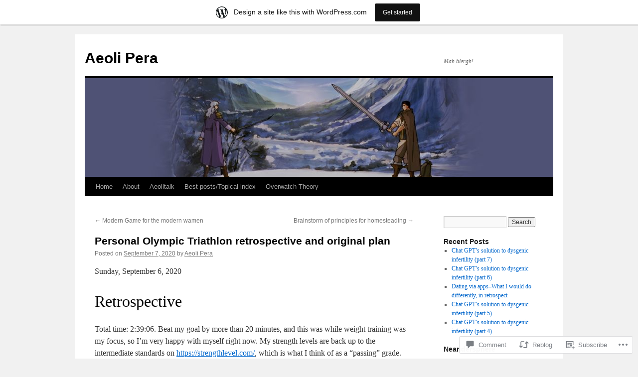

--- FILE ---
content_type: text/html; charset=UTF-8
request_url: https://aeolipera.wordpress.com/2020/09/07/personal-olympic-triathlon-retrospective/
body_size: 28359
content:
<!DOCTYPE html>
<html lang="en">
<head>
<meta charset="UTF-8" />
<title>
Personal Olympic Triathlon retrospective and original plan | Aeoli Pera</title>
<link rel="profile" href="https://gmpg.org/xfn/11" />
<link rel="stylesheet" type="text/css" media="all" href="https://s0.wp.com/wp-content/themes/pub/twentyten/style.css?m=1659017451i&amp;ver=20190507" />
<link rel="pingback" href="https://aeolipera.wordpress.com/xmlrpc.php">
<meta name='robots' content='max-image-preview:large' />
<link rel='dns-prefetch' href='//s0.wp.com' />
<link rel='dns-prefetch' href='//widgets.wp.com' />
<link rel="alternate" type="application/rss+xml" title="Aeoli Pera &raquo; Feed" href="https://aeolipera.wordpress.com/feed/" />
<link rel="alternate" type="application/rss+xml" title="Aeoli Pera &raquo; Comments Feed" href="https://aeolipera.wordpress.com/comments/feed/" />
<link rel="alternate" type="application/rss+xml" title="Aeoli Pera &raquo; Personal Olympic Triathlon retrospective and original&nbsp;plan Comments Feed" href="https://aeolipera.wordpress.com/2020/09/07/personal-olympic-triathlon-retrospective/feed/" />
	<script type="text/javascript">
		/* <![CDATA[ */
		function addLoadEvent(func) {
			var oldonload = window.onload;
			if (typeof window.onload != 'function') {
				window.onload = func;
			} else {
				window.onload = function () {
					oldonload();
					func();
				}
			}
		}
		/* ]]> */
	</script>
	<link crossorigin='anonymous' rel='stylesheet' id='all-css-0-1' href='/_static/??-eJxtjNsKwjAQBX/IuBYl4oP4LWm6hDSbTchu6O+rpSheHudwZmCpxhdWZIXcTaUeIgvMqNX5tDFIZ8hl6oQCDckpTqYW0S/ae5Ed/C9STPjurvRzH6mEl5BdS6iRgxldg8f1c3nKt3wdznawp8PFHuc74SdLeQ==&cssminify=yes' type='text/css' media='all' />
<style id='wp-emoji-styles-inline-css'>

	img.wp-smiley, img.emoji {
		display: inline !important;
		border: none !important;
		box-shadow: none !important;
		height: 1em !important;
		width: 1em !important;
		margin: 0 0.07em !important;
		vertical-align: -0.1em !important;
		background: none !important;
		padding: 0 !important;
	}
/*# sourceURL=wp-emoji-styles-inline-css */
</style>
<link crossorigin='anonymous' rel='stylesheet' id='all-css-2-1' href='/wp-content/plugins/gutenberg-core/v22.2.0/build/styles/block-library/style.css?m=1764855221i&cssminify=yes' type='text/css' media='all' />
<style id='wp-block-library-inline-css'>
.has-text-align-justify {
	text-align:justify;
}
.has-text-align-justify{text-align:justify;}

/*# sourceURL=wp-block-library-inline-css */
</style><style id='wp-block-paragraph-inline-css'>
.is-small-text{font-size:.875em}.is-regular-text{font-size:1em}.is-large-text{font-size:2.25em}.is-larger-text{font-size:3em}.has-drop-cap:not(:focus):first-letter{float:left;font-size:8.4em;font-style:normal;font-weight:100;line-height:.68;margin:.05em .1em 0 0;text-transform:uppercase}body.rtl .has-drop-cap:not(:focus):first-letter{float:none;margin-left:.1em}p.has-drop-cap.has-background{overflow:hidden}:root :where(p.has-background){padding:1.25em 2.375em}:where(p.has-text-color:not(.has-link-color)) a{color:inherit}p.has-text-align-left[style*="writing-mode:vertical-lr"],p.has-text-align-right[style*="writing-mode:vertical-rl"]{rotate:180deg}
/*# sourceURL=/wp-content/plugins/gutenberg-core/v22.2.0/build/styles/block-library/paragraph/style.css */
</style>
<style id='wp-block-heading-inline-css'>
h1:where(.wp-block-heading).has-background,h2:where(.wp-block-heading).has-background,h3:where(.wp-block-heading).has-background,h4:where(.wp-block-heading).has-background,h5:where(.wp-block-heading).has-background,h6:where(.wp-block-heading).has-background{padding:1.25em 2.375em}h1.has-text-align-left[style*=writing-mode]:where([style*=vertical-lr]),h1.has-text-align-right[style*=writing-mode]:where([style*=vertical-rl]),h2.has-text-align-left[style*=writing-mode]:where([style*=vertical-lr]),h2.has-text-align-right[style*=writing-mode]:where([style*=vertical-rl]),h3.has-text-align-left[style*=writing-mode]:where([style*=vertical-lr]),h3.has-text-align-right[style*=writing-mode]:where([style*=vertical-rl]),h4.has-text-align-left[style*=writing-mode]:where([style*=vertical-lr]),h4.has-text-align-right[style*=writing-mode]:where([style*=vertical-rl]),h5.has-text-align-left[style*=writing-mode]:where([style*=vertical-lr]),h5.has-text-align-right[style*=writing-mode]:where([style*=vertical-rl]),h6.has-text-align-left[style*=writing-mode]:where([style*=vertical-lr]),h6.has-text-align-right[style*=writing-mode]:where([style*=vertical-rl]){rotate:180deg}
/*# sourceURL=/wp-content/plugins/gutenberg-core/v22.2.0/build/styles/block-library/heading/style.css */
</style>
<style id='wp-block-list-inline-css'>
ol,ul{box-sizing:border-box}:root :where(.wp-block-list.has-background){padding:1.25em 2.375em}
/*# sourceURL=/wp-content/plugins/gutenberg-core/v22.2.0/build/styles/block-library/list/style.css */
</style>
<style id='global-styles-inline-css'>
:root{--wp--preset--aspect-ratio--square: 1;--wp--preset--aspect-ratio--4-3: 4/3;--wp--preset--aspect-ratio--3-4: 3/4;--wp--preset--aspect-ratio--3-2: 3/2;--wp--preset--aspect-ratio--2-3: 2/3;--wp--preset--aspect-ratio--16-9: 16/9;--wp--preset--aspect-ratio--9-16: 9/16;--wp--preset--color--black: #000;--wp--preset--color--cyan-bluish-gray: #abb8c3;--wp--preset--color--white: #fff;--wp--preset--color--pale-pink: #f78da7;--wp--preset--color--vivid-red: #cf2e2e;--wp--preset--color--luminous-vivid-orange: #ff6900;--wp--preset--color--luminous-vivid-amber: #fcb900;--wp--preset--color--light-green-cyan: #7bdcb5;--wp--preset--color--vivid-green-cyan: #00d084;--wp--preset--color--pale-cyan-blue: #8ed1fc;--wp--preset--color--vivid-cyan-blue: #0693e3;--wp--preset--color--vivid-purple: #9b51e0;--wp--preset--color--blue: #0066cc;--wp--preset--color--medium-gray: #666;--wp--preset--color--light-gray: #f1f1f1;--wp--preset--gradient--vivid-cyan-blue-to-vivid-purple: linear-gradient(135deg,rgb(6,147,227) 0%,rgb(155,81,224) 100%);--wp--preset--gradient--light-green-cyan-to-vivid-green-cyan: linear-gradient(135deg,rgb(122,220,180) 0%,rgb(0,208,130) 100%);--wp--preset--gradient--luminous-vivid-amber-to-luminous-vivid-orange: linear-gradient(135deg,rgb(252,185,0) 0%,rgb(255,105,0) 100%);--wp--preset--gradient--luminous-vivid-orange-to-vivid-red: linear-gradient(135deg,rgb(255,105,0) 0%,rgb(207,46,46) 100%);--wp--preset--gradient--very-light-gray-to-cyan-bluish-gray: linear-gradient(135deg,rgb(238,238,238) 0%,rgb(169,184,195) 100%);--wp--preset--gradient--cool-to-warm-spectrum: linear-gradient(135deg,rgb(74,234,220) 0%,rgb(151,120,209) 20%,rgb(207,42,186) 40%,rgb(238,44,130) 60%,rgb(251,105,98) 80%,rgb(254,248,76) 100%);--wp--preset--gradient--blush-light-purple: linear-gradient(135deg,rgb(255,206,236) 0%,rgb(152,150,240) 100%);--wp--preset--gradient--blush-bordeaux: linear-gradient(135deg,rgb(254,205,165) 0%,rgb(254,45,45) 50%,rgb(107,0,62) 100%);--wp--preset--gradient--luminous-dusk: linear-gradient(135deg,rgb(255,203,112) 0%,rgb(199,81,192) 50%,rgb(65,88,208) 100%);--wp--preset--gradient--pale-ocean: linear-gradient(135deg,rgb(255,245,203) 0%,rgb(182,227,212) 50%,rgb(51,167,181) 100%);--wp--preset--gradient--electric-grass: linear-gradient(135deg,rgb(202,248,128) 0%,rgb(113,206,126) 100%);--wp--preset--gradient--midnight: linear-gradient(135deg,rgb(2,3,129) 0%,rgb(40,116,252) 100%);--wp--preset--font-size--small: 13px;--wp--preset--font-size--medium: 20px;--wp--preset--font-size--large: 36px;--wp--preset--font-size--x-large: 42px;--wp--preset--font-family--albert-sans: 'Albert Sans', sans-serif;--wp--preset--font-family--alegreya: Alegreya, serif;--wp--preset--font-family--arvo: Arvo, serif;--wp--preset--font-family--bodoni-moda: 'Bodoni Moda', serif;--wp--preset--font-family--bricolage-grotesque: 'Bricolage Grotesque', sans-serif;--wp--preset--font-family--cabin: Cabin, sans-serif;--wp--preset--font-family--chivo: Chivo, sans-serif;--wp--preset--font-family--commissioner: Commissioner, sans-serif;--wp--preset--font-family--cormorant: Cormorant, serif;--wp--preset--font-family--courier-prime: 'Courier Prime', monospace;--wp--preset--font-family--crimson-pro: 'Crimson Pro', serif;--wp--preset--font-family--dm-mono: 'DM Mono', monospace;--wp--preset--font-family--dm-sans: 'DM Sans', sans-serif;--wp--preset--font-family--dm-serif-display: 'DM Serif Display', serif;--wp--preset--font-family--domine: Domine, serif;--wp--preset--font-family--eb-garamond: 'EB Garamond', serif;--wp--preset--font-family--epilogue: Epilogue, sans-serif;--wp--preset--font-family--fahkwang: Fahkwang, sans-serif;--wp--preset--font-family--figtree: Figtree, sans-serif;--wp--preset--font-family--fira-sans: 'Fira Sans', sans-serif;--wp--preset--font-family--fjalla-one: 'Fjalla One', sans-serif;--wp--preset--font-family--fraunces: Fraunces, serif;--wp--preset--font-family--gabarito: Gabarito, system-ui;--wp--preset--font-family--ibm-plex-mono: 'IBM Plex Mono', monospace;--wp--preset--font-family--ibm-plex-sans: 'IBM Plex Sans', sans-serif;--wp--preset--font-family--ibarra-real-nova: 'Ibarra Real Nova', serif;--wp--preset--font-family--instrument-serif: 'Instrument Serif', serif;--wp--preset--font-family--inter: Inter, sans-serif;--wp--preset--font-family--josefin-sans: 'Josefin Sans', sans-serif;--wp--preset--font-family--jost: Jost, sans-serif;--wp--preset--font-family--libre-baskerville: 'Libre Baskerville', serif;--wp--preset--font-family--libre-franklin: 'Libre Franklin', sans-serif;--wp--preset--font-family--literata: Literata, serif;--wp--preset--font-family--lora: Lora, serif;--wp--preset--font-family--merriweather: Merriweather, serif;--wp--preset--font-family--montserrat: Montserrat, sans-serif;--wp--preset--font-family--newsreader: Newsreader, serif;--wp--preset--font-family--noto-sans-mono: 'Noto Sans Mono', sans-serif;--wp--preset--font-family--nunito: Nunito, sans-serif;--wp--preset--font-family--open-sans: 'Open Sans', sans-serif;--wp--preset--font-family--overpass: Overpass, sans-serif;--wp--preset--font-family--pt-serif: 'PT Serif', serif;--wp--preset--font-family--petrona: Petrona, serif;--wp--preset--font-family--piazzolla: Piazzolla, serif;--wp--preset--font-family--playfair-display: 'Playfair Display', serif;--wp--preset--font-family--plus-jakarta-sans: 'Plus Jakarta Sans', sans-serif;--wp--preset--font-family--poppins: Poppins, sans-serif;--wp--preset--font-family--raleway: Raleway, sans-serif;--wp--preset--font-family--roboto: Roboto, sans-serif;--wp--preset--font-family--roboto-slab: 'Roboto Slab', serif;--wp--preset--font-family--rubik: Rubik, sans-serif;--wp--preset--font-family--rufina: Rufina, serif;--wp--preset--font-family--sora: Sora, sans-serif;--wp--preset--font-family--source-sans-3: 'Source Sans 3', sans-serif;--wp--preset--font-family--source-serif-4: 'Source Serif 4', serif;--wp--preset--font-family--space-mono: 'Space Mono', monospace;--wp--preset--font-family--syne: Syne, sans-serif;--wp--preset--font-family--texturina: Texturina, serif;--wp--preset--font-family--urbanist: Urbanist, sans-serif;--wp--preset--font-family--work-sans: 'Work Sans', sans-serif;--wp--preset--spacing--20: 0.44rem;--wp--preset--spacing--30: 0.67rem;--wp--preset--spacing--40: 1rem;--wp--preset--spacing--50: 1.5rem;--wp--preset--spacing--60: 2.25rem;--wp--preset--spacing--70: 3.38rem;--wp--preset--spacing--80: 5.06rem;--wp--preset--shadow--natural: 6px 6px 9px rgba(0, 0, 0, 0.2);--wp--preset--shadow--deep: 12px 12px 50px rgba(0, 0, 0, 0.4);--wp--preset--shadow--sharp: 6px 6px 0px rgba(0, 0, 0, 0.2);--wp--preset--shadow--outlined: 6px 6px 0px -3px rgb(255, 255, 255), 6px 6px rgb(0, 0, 0);--wp--preset--shadow--crisp: 6px 6px 0px rgb(0, 0, 0);}:where(.is-layout-flex){gap: 0.5em;}:where(.is-layout-grid){gap: 0.5em;}body .is-layout-flex{display: flex;}.is-layout-flex{flex-wrap: wrap;align-items: center;}.is-layout-flex > :is(*, div){margin: 0;}body .is-layout-grid{display: grid;}.is-layout-grid > :is(*, div){margin: 0;}:where(.wp-block-columns.is-layout-flex){gap: 2em;}:where(.wp-block-columns.is-layout-grid){gap: 2em;}:where(.wp-block-post-template.is-layout-flex){gap: 1.25em;}:where(.wp-block-post-template.is-layout-grid){gap: 1.25em;}.has-black-color{color: var(--wp--preset--color--black) !important;}.has-cyan-bluish-gray-color{color: var(--wp--preset--color--cyan-bluish-gray) !important;}.has-white-color{color: var(--wp--preset--color--white) !important;}.has-pale-pink-color{color: var(--wp--preset--color--pale-pink) !important;}.has-vivid-red-color{color: var(--wp--preset--color--vivid-red) !important;}.has-luminous-vivid-orange-color{color: var(--wp--preset--color--luminous-vivid-orange) !important;}.has-luminous-vivid-amber-color{color: var(--wp--preset--color--luminous-vivid-amber) !important;}.has-light-green-cyan-color{color: var(--wp--preset--color--light-green-cyan) !important;}.has-vivid-green-cyan-color{color: var(--wp--preset--color--vivid-green-cyan) !important;}.has-pale-cyan-blue-color{color: var(--wp--preset--color--pale-cyan-blue) !important;}.has-vivid-cyan-blue-color{color: var(--wp--preset--color--vivid-cyan-blue) !important;}.has-vivid-purple-color{color: var(--wp--preset--color--vivid-purple) !important;}.has-black-background-color{background-color: var(--wp--preset--color--black) !important;}.has-cyan-bluish-gray-background-color{background-color: var(--wp--preset--color--cyan-bluish-gray) !important;}.has-white-background-color{background-color: var(--wp--preset--color--white) !important;}.has-pale-pink-background-color{background-color: var(--wp--preset--color--pale-pink) !important;}.has-vivid-red-background-color{background-color: var(--wp--preset--color--vivid-red) !important;}.has-luminous-vivid-orange-background-color{background-color: var(--wp--preset--color--luminous-vivid-orange) !important;}.has-luminous-vivid-amber-background-color{background-color: var(--wp--preset--color--luminous-vivid-amber) !important;}.has-light-green-cyan-background-color{background-color: var(--wp--preset--color--light-green-cyan) !important;}.has-vivid-green-cyan-background-color{background-color: var(--wp--preset--color--vivid-green-cyan) !important;}.has-pale-cyan-blue-background-color{background-color: var(--wp--preset--color--pale-cyan-blue) !important;}.has-vivid-cyan-blue-background-color{background-color: var(--wp--preset--color--vivid-cyan-blue) !important;}.has-vivid-purple-background-color{background-color: var(--wp--preset--color--vivid-purple) !important;}.has-black-border-color{border-color: var(--wp--preset--color--black) !important;}.has-cyan-bluish-gray-border-color{border-color: var(--wp--preset--color--cyan-bluish-gray) !important;}.has-white-border-color{border-color: var(--wp--preset--color--white) !important;}.has-pale-pink-border-color{border-color: var(--wp--preset--color--pale-pink) !important;}.has-vivid-red-border-color{border-color: var(--wp--preset--color--vivid-red) !important;}.has-luminous-vivid-orange-border-color{border-color: var(--wp--preset--color--luminous-vivid-orange) !important;}.has-luminous-vivid-amber-border-color{border-color: var(--wp--preset--color--luminous-vivid-amber) !important;}.has-light-green-cyan-border-color{border-color: var(--wp--preset--color--light-green-cyan) !important;}.has-vivid-green-cyan-border-color{border-color: var(--wp--preset--color--vivid-green-cyan) !important;}.has-pale-cyan-blue-border-color{border-color: var(--wp--preset--color--pale-cyan-blue) !important;}.has-vivid-cyan-blue-border-color{border-color: var(--wp--preset--color--vivid-cyan-blue) !important;}.has-vivid-purple-border-color{border-color: var(--wp--preset--color--vivid-purple) !important;}.has-vivid-cyan-blue-to-vivid-purple-gradient-background{background: var(--wp--preset--gradient--vivid-cyan-blue-to-vivid-purple) !important;}.has-light-green-cyan-to-vivid-green-cyan-gradient-background{background: var(--wp--preset--gradient--light-green-cyan-to-vivid-green-cyan) !important;}.has-luminous-vivid-amber-to-luminous-vivid-orange-gradient-background{background: var(--wp--preset--gradient--luminous-vivid-amber-to-luminous-vivid-orange) !important;}.has-luminous-vivid-orange-to-vivid-red-gradient-background{background: var(--wp--preset--gradient--luminous-vivid-orange-to-vivid-red) !important;}.has-very-light-gray-to-cyan-bluish-gray-gradient-background{background: var(--wp--preset--gradient--very-light-gray-to-cyan-bluish-gray) !important;}.has-cool-to-warm-spectrum-gradient-background{background: var(--wp--preset--gradient--cool-to-warm-spectrum) !important;}.has-blush-light-purple-gradient-background{background: var(--wp--preset--gradient--blush-light-purple) !important;}.has-blush-bordeaux-gradient-background{background: var(--wp--preset--gradient--blush-bordeaux) !important;}.has-luminous-dusk-gradient-background{background: var(--wp--preset--gradient--luminous-dusk) !important;}.has-pale-ocean-gradient-background{background: var(--wp--preset--gradient--pale-ocean) !important;}.has-electric-grass-gradient-background{background: var(--wp--preset--gradient--electric-grass) !important;}.has-midnight-gradient-background{background: var(--wp--preset--gradient--midnight) !important;}.has-small-font-size{font-size: var(--wp--preset--font-size--small) !important;}.has-medium-font-size{font-size: var(--wp--preset--font-size--medium) !important;}.has-large-font-size{font-size: var(--wp--preset--font-size--large) !important;}.has-x-large-font-size{font-size: var(--wp--preset--font-size--x-large) !important;}.has-albert-sans-font-family{font-family: var(--wp--preset--font-family--albert-sans) !important;}.has-alegreya-font-family{font-family: var(--wp--preset--font-family--alegreya) !important;}.has-arvo-font-family{font-family: var(--wp--preset--font-family--arvo) !important;}.has-bodoni-moda-font-family{font-family: var(--wp--preset--font-family--bodoni-moda) !important;}.has-bricolage-grotesque-font-family{font-family: var(--wp--preset--font-family--bricolage-grotesque) !important;}.has-cabin-font-family{font-family: var(--wp--preset--font-family--cabin) !important;}.has-chivo-font-family{font-family: var(--wp--preset--font-family--chivo) !important;}.has-commissioner-font-family{font-family: var(--wp--preset--font-family--commissioner) !important;}.has-cormorant-font-family{font-family: var(--wp--preset--font-family--cormorant) !important;}.has-courier-prime-font-family{font-family: var(--wp--preset--font-family--courier-prime) !important;}.has-crimson-pro-font-family{font-family: var(--wp--preset--font-family--crimson-pro) !important;}.has-dm-mono-font-family{font-family: var(--wp--preset--font-family--dm-mono) !important;}.has-dm-sans-font-family{font-family: var(--wp--preset--font-family--dm-sans) !important;}.has-dm-serif-display-font-family{font-family: var(--wp--preset--font-family--dm-serif-display) !important;}.has-domine-font-family{font-family: var(--wp--preset--font-family--domine) !important;}.has-eb-garamond-font-family{font-family: var(--wp--preset--font-family--eb-garamond) !important;}.has-epilogue-font-family{font-family: var(--wp--preset--font-family--epilogue) !important;}.has-fahkwang-font-family{font-family: var(--wp--preset--font-family--fahkwang) !important;}.has-figtree-font-family{font-family: var(--wp--preset--font-family--figtree) !important;}.has-fira-sans-font-family{font-family: var(--wp--preset--font-family--fira-sans) !important;}.has-fjalla-one-font-family{font-family: var(--wp--preset--font-family--fjalla-one) !important;}.has-fraunces-font-family{font-family: var(--wp--preset--font-family--fraunces) !important;}.has-gabarito-font-family{font-family: var(--wp--preset--font-family--gabarito) !important;}.has-ibm-plex-mono-font-family{font-family: var(--wp--preset--font-family--ibm-plex-mono) !important;}.has-ibm-plex-sans-font-family{font-family: var(--wp--preset--font-family--ibm-plex-sans) !important;}.has-ibarra-real-nova-font-family{font-family: var(--wp--preset--font-family--ibarra-real-nova) !important;}.has-instrument-serif-font-family{font-family: var(--wp--preset--font-family--instrument-serif) !important;}.has-inter-font-family{font-family: var(--wp--preset--font-family--inter) !important;}.has-josefin-sans-font-family{font-family: var(--wp--preset--font-family--josefin-sans) !important;}.has-jost-font-family{font-family: var(--wp--preset--font-family--jost) !important;}.has-libre-baskerville-font-family{font-family: var(--wp--preset--font-family--libre-baskerville) !important;}.has-libre-franklin-font-family{font-family: var(--wp--preset--font-family--libre-franklin) !important;}.has-literata-font-family{font-family: var(--wp--preset--font-family--literata) !important;}.has-lora-font-family{font-family: var(--wp--preset--font-family--lora) !important;}.has-merriweather-font-family{font-family: var(--wp--preset--font-family--merriweather) !important;}.has-montserrat-font-family{font-family: var(--wp--preset--font-family--montserrat) !important;}.has-newsreader-font-family{font-family: var(--wp--preset--font-family--newsreader) !important;}.has-noto-sans-mono-font-family{font-family: var(--wp--preset--font-family--noto-sans-mono) !important;}.has-nunito-font-family{font-family: var(--wp--preset--font-family--nunito) !important;}.has-open-sans-font-family{font-family: var(--wp--preset--font-family--open-sans) !important;}.has-overpass-font-family{font-family: var(--wp--preset--font-family--overpass) !important;}.has-pt-serif-font-family{font-family: var(--wp--preset--font-family--pt-serif) !important;}.has-petrona-font-family{font-family: var(--wp--preset--font-family--petrona) !important;}.has-piazzolla-font-family{font-family: var(--wp--preset--font-family--piazzolla) !important;}.has-playfair-display-font-family{font-family: var(--wp--preset--font-family--playfair-display) !important;}.has-plus-jakarta-sans-font-family{font-family: var(--wp--preset--font-family--plus-jakarta-sans) !important;}.has-poppins-font-family{font-family: var(--wp--preset--font-family--poppins) !important;}.has-raleway-font-family{font-family: var(--wp--preset--font-family--raleway) !important;}.has-roboto-font-family{font-family: var(--wp--preset--font-family--roboto) !important;}.has-roboto-slab-font-family{font-family: var(--wp--preset--font-family--roboto-slab) !important;}.has-rubik-font-family{font-family: var(--wp--preset--font-family--rubik) !important;}.has-rufina-font-family{font-family: var(--wp--preset--font-family--rufina) !important;}.has-sora-font-family{font-family: var(--wp--preset--font-family--sora) !important;}.has-source-sans-3-font-family{font-family: var(--wp--preset--font-family--source-sans-3) !important;}.has-source-serif-4-font-family{font-family: var(--wp--preset--font-family--source-serif-4) !important;}.has-space-mono-font-family{font-family: var(--wp--preset--font-family--space-mono) !important;}.has-syne-font-family{font-family: var(--wp--preset--font-family--syne) !important;}.has-texturina-font-family{font-family: var(--wp--preset--font-family--texturina) !important;}.has-urbanist-font-family{font-family: var(--wp--preset--font-family--urbanist) !important;}.has-work-sans-font-family{font-family: var(--wp--preset--font-family--work-sans) !important;}
/*# sourceURL=global-styles-inline-css */
</style>

<style id='classic-theme-styles-inline-css'>
/*! This file is auto-generated */
.wp-block-button__link{color:#fff;background-color:#32373c;border-radius:9999px;box-shadow:none;text-decoration:none;padding:calc(.667em + 2px) calc(1.333em + 2px);font-size:1.125em}.wp-block-file__button{background:#32373c;color:#fff;text-decoration:none}
/*# sourceURL=/wp-includes/css/classic-themes.min.css */
</style>
<link crossorigin='anonymous' rel='stylesheet' id='all-css-4-1' href='/_static/??[base64]/f/NV/HKZh/BzH99MVEMJ9yw==&cssminify=yes' type='text/css' media='all' />
<link rel='stylesheet' id='verbum-gutenberg-css-css' href='https://widgets.wp.com/verbum-block-editor/block-editor.css?ver=1738686361' media='all' />
<link crossorigin='anonymous' rel='stylesheet' id='all-css-6-1' href='/_static/??-eJyFjsEOwjAMQ3+IECaxiR0Q37JVoRTaplpSVfv7hRsTEtxsy88ytgKOs1JW1AclEix1Rm0WrJbiHNm95OhEDvivK7pGglYcpy8gVSix+pAFF7JRb9KjtT7sL8gTg12ZNHDeGbjHKSxv9Jau3dCdzv3YX8bnBqh7UWU=&cssminify=yes' type='text/css' media='all' />
<style id='jetpack-global-styles-frontend-style-inline-css'>
:root { --font-headings: unset; --font-base: unset; --font-headings-default: -apple-system,BlinkMacSystemFont,"Segoe UI",Roboto,Oxygen-Sans,Ubuntu,Cantarell,"Helvetica Neue",sans-serif; --font-base-default: -apple-system,BlinkMacSystemFont,"Segoe UI",Roboto,Oxygen-Sans,Ubuntu,Cantarell,"Helvetica Neue",sans-serif;}
/*# sourceURL=jetpack-global-styles-frontend-style-inline-css */
</style>
<link crossorigin='anonymous' rel='stylesheet' id='all-css-8-1' href='/_static/??-eJyNjcsKAjEMRX/IGtQZBxfip0hMS9sxTYppGfx7H7gRN+7ugcs5sFRHKi1Ig9Jd5R6zGMyhVaTrh8G6QFHfORhYwlvw6P39PbPENZmt4G/ROQuBKWVkxxrVvuBH1lIoz2waILJekF+HUzlupnG3nQ77YZwfuRJIaQ==&cssminify=yes' type='text/css' media='all' />
<script type="text/javascript" id="jetpack_related-posts-js-extra">
/* <![CDATA[ */
var related_posts_js_options = {"post_heading":"h4"};
//# sourceURL=jetpack_related-posts-js-extra
/* ]]> */
</script>
<script type="text/javascript" id="wpcom-actionbar-placeholder-js-extra">
/* <![CDATA[ */
var actionbardata = {"siteID":"38587303","postID":"41152","siteURL":"https://aeolipera.wordpress.com","xhrURL":"https://aeolipera.wordpress.com/wp-admin/admin-ajax.php","nonce":"4da4b0dc14","isLoggedIn":"","statusMessage":"","subsEmailDefault":"instantly","proxyScriptUrl":"https://s0.wp.com/wp-content/js/wpcom-proxy-request.js?m=1513050504i&amp;ver=20211021","shortlink":"https://wp.me/p2BUjR-aHK","i18n":{"followedText":"New posts from this site will now appear in your \u003Ca href=\"https://wordpress.com/reader\"\u003EReader\u003C/a\u003E","foldBar":"Collapse this bar","unfoldBar":"Expand this bar","shortLinkCopied":"Shortlink copied to clipboard."}};
//# sourceURL=wpcom-actionbar-placeholder-js-extra
/* ]]> */
</script>
<script type="text/javascript" id="jetpack-mu-wpcom-settings-js-before">
/* <![CDATA[ */
var JETPACK_MU_WPCOM_SETTINGS = {"assetsUrl":"https://s0.wp.com/wp-content/mu-plugins/jetpack-mu-wpcom-plugin/sun/jetpack_vendor/automattic/jetpack-mu-wpcom/src/build/"};
//# sourceURL=jetpack-mu-wpcom-settings-js-before
/* ]]> */
</script>
<script crossorigin='anonymous' type='text/javascript'  src='/_static/??/wp-content/mu-plugins/jetpack-plugin/sun/_inc/build/related-posts/related-posts.min.js,/wp-content/js/rlt-proxy.js?m=1755011788j'></script>
<script type="text/javascript" id="rlt-proxy-js-after">
/* <![CDATA[ */
	rltInitialize( {"token":null,"iframeOrigins":["https:\/\/widgets.wp.com"]} );
//# sourceURL=rlt-proxy-js-after
/* ]]> */
</script>
<link rel="EditURI" type="application/rsd+xml" title="RSD" href="https://aeolipera.wordpress.com/xmlrpc.php?rsd" />
<meta name="generator" content="WordPress.com" />
<link rel="canonical" href="https://aeolipera.wordpress.com/2020/09/07/personal-olympic-triathlon-retrospective/" />
<link rel='shortlink' href='https://wp.me/p2BUjR-aHK' />
<link rel="alternate" type="application/json+oembed" href="https://public-api.wordpress.com/oembed/?format=json&amp;url=https%3A%2F%2Faeolipera.wordpress.com%2F2020%2F09%2F07%2Fpersonal-olympic-triathlon-retrospective%2F&amp;for=wpcom-auto-discovery" /><link rel="alternate" type="application/xml+oembed" href="https://public-api.wordpress.com/oembed/?format=xml&amp;url=https%3A%2F%2Faeolipera.wordpress.com%2F2020%2F09%2F07%2Fpersonal-olympic-triathlon-retrospective%2F&amp;for=wpcom-auto-discovery" />
<!-- Jetpack Open Graph Tags -->
<meta property="og:type" content="article" />
<meta property="og:title" content="Personal Olympic Triathlon retrospective and original plan" />
<meta property="og:url" content="https://aeolipera.wordpress.com/2020/09/07/personal-olympic-triathlon-retrospective/" />
<meta property="og:description" content="Sunday, September 6, 2020 Retrospective Total time: 2:39:06. Beat my goal by more than 20 minutes, and this was while weight training was my focus, so I’m very happy with myself right now. My stren…" />
<meta property="article:published_time" content="2020-09-07T23:13:18+00:00" />
<meta property="article:modified_time" content="2020-09-07T23:13:55+00:00" />
<meta property="og:site_name" content="Aeoli Pera" />
<meta property="og:image" content="https://s0.wp.com/i/blank.jpg?m=1383295312i" />
<meta property="og:image:width" content="200" />
<meta property="og:image:height" content="200" />
<meta property="og:image:alt" content="" />
<meta property="og:locale" content="en_US" />
<meta property="fb:app_id" content="249643311490" />
<meta property="article:publisher" content="https://www.facebook.com/WordPresscom" />
<meta name="twitter:text:title" content="Personal Olympic Triathlon retrospective and original&nbsp;plan" />
<meta name="twitter:card" content="summary" />

<!-- End Jetpack Open Graph Tags -->
<link rel="shortcut icon" type="image/x-icon" href="https://s0.wp.com/i/favicon.ico?m=1713425267i" sizes="16x16 24x24 32x32 48x48" />
<link rel="icon" type="image/x-icon" href="https://s0.wp.com/i/favicon.ico?m=1713425267i" sizes="16x16 24x24 32x32 48x48" />
<link rel="apple-touch-icon" href="https://s0.wp.com/i/webclip.png?m=1713868326i" />
<link rel='openid.server' href='https://aeolipera.wordpress.com/?openidserver=1' />
<link rel='openid.delegate' href='https://aeolipera.wordpress.com/' />
<link rel="search" type="application/opensearchdescription+xml" href="https://aeolipera.wordpress.com/osd.xml" title="Aeoli Pera" />
<link rel="search" type="application/opensearchdescription+xml" href="https://s1.wp.com/opensearch.xml" title="WordPress.com" />
		<style type="text/css">
			.recentcomments a {
				display: inline !important;
				padding: 0 !important;
				margin: 0 !important;
			}

			table.recentcommentsavatartop img.avatar, table.recentcommentsavatarend img.avatar {
				border: 0px;
				margin: 0;
			}

			table.recentcommentsavatartop a, table.recentcommentsavatarend a {
				border: 0px !important;
				background-color: transparent !important;
			}

			td.recentcommentsavatarend, td.recentcommentsavatartop {
				padding: 0px 0px 1px 0px;
				margin: 0px;
			}

			td.recentcommentstextend {
				border: none !important;
				padding: 0px 0px 2px 10px;
			}

			.rtl td.recentcommentstextend {
				padding: 0px 10px 2px 0px;
			}

			td.recentcommentstexttop {
				border: none;
				padding: 0px 0px 0px 10px;
			}

			.rtl td.recentcommentstexttop {
				padding: 0px 10px 0px 0px;
			}
		</style>
		<meta name="description" content="Sunday, September 6, 2020 Retrospective Total time: 2:39:06. Beat my goal by more than 20 minutes, and this was while weight training was my focus, so I’m very happy with myself right now. My strength levels are back up to the intermediate standards on https://strengthlevel.com/, which is what I think of as a “passing” grade.&hellip;" />
</head>

<body class="wp-singular post-template-default single single-post postid-41152 single-format-standard custom-background wp-theme-pubtwentyten customizer-styles-applied single-author jetpack-reblog-enabled has-marketing-bar has-marketing-bar-theme-twenty-ten">
<div id="wrapper" class="hfeed">
	<div id="header">
		<div id="masthead">
			<div id="branding" role="banner">
								<div id="site-title">
					<span>
						<a href="https://aeolipera.wordpress.com/" title="Aeoli Pera" rel="home">Aeoli Pera</a>
					</span>
				</div>
				<div id="site-description">Mah blergh!</div>

									<a class="home-link" href="https://aeolipera.wordpress.com/" title="Aeoli Pera" rel="home">
						<img src="https://aeolipera.wordpress.com/wp-content/uploads/2022/06/cropped-header.jpg" width="940" height="198" alt="" />
					</a>
								</div><!-- #branding -->

			<div id="access" role="navigation">
								<div class="skip-link screen-reader-text"><a href="#content" title="Skip to content">Skip to content</a></div>
				<div class="menu"><ul>
<li ><a href="https://aeolipera.wordpress.com/">Home</a></li><li class="page_item page-item-2"><a href="https://aeolipera.wordpress.com/about/">About</a></li>
<li class="page_item page-item-5036"><a href="https://aeolipera.wordpress.com/aeolitalk/">Aeolitalk</a></li>
<li class="page_item page-item-46347"><a href="https://aeolipera.wordpress.com/best-posts-topical-index/">Best posts/Topical index</a></li>
<li class="page_item page-item-36360"><a href="https://aeolipera.wordpress.com/overwatch-theory/">Overwatch Theory</a></li>
</ul></div>
			</div><!-- #access -->
		</div><!-- #masthead -->
	</div><!-- #header -->

	<div id="main">

		<div id="container">
			<div id="content" role="main">

			

				<div id="nav-above" class="navigation">
					<div class="nav-previous"><a href="https://aeolipera.wordpress.com/2020/09/06/modern-game-for-the-modern-wamen/" rel="prev"><span class="meta-nav">&larr;</span> Modern Game for the modern&nbsp;wamen</a></div>
					<div class="nav-next"><a href="https://aeolipera.wordpress.com/2020/09/08/brainstorm-of-principles-for-homesteading/" rel="next">Brainstorm of principles for&nbsp;homesteading <span class="meta-nav">&rarr;</span></a></div>
				</div><!-- #nav-above -->

				<div id="post-41152" class="post-41152 post type-post status-publish format-standard hentry category-uncategorized">
											<h2 class="entry-title"><a href="https://aeolipera.wordpress.com/2020/09/07/personal-olympic-triathlon-retrospective/" rel="bookmark">Personal Olympic Triathlon retrospective and original&nbsp;plan</a></h2>					
					<div class="entry-meta">
						<span class="meta-prep meta-prep-author">Posted on</span> <a href="https://aeolipera.wordpress.com/2020/09/07/personal-olympic-triathlon-retrospective/" title="11:13 pm" rel="bookmark"><span class="entry-date">September 7, 2020</span></a> <span class="meta-sep">by</span> <span class="author vcard"><a class="url fn n" href="https://aeolipera.wordpress.com/author/aeolipera/" title="View all posts by Aeoli Pera">Aeoli Pera</a></span>					</div><!-- .entry-meta -->

					<div class="entry-content">
						
<p>Sunday, September 6, 2020</p>



<h1 class="wp-block-heading">Retrospective</h1>



<p>Total time: 2:39:06. Beat my goal by more than 20 minutes, and this was while weight training was my focus, so I’m very happy with myself right now. My strength levels are back up to the intermediate standards on <a href="https://strengthlevel.com/">https://strengthlevel.com/</a>, which is what I think of as a “passing” grade. Perfect weather, 60 degrees with sprinkling rain every now and then. I couldn’t have designed a better day for this task if I wanted to.</p>



<p>Splits:</p>



<ul class="wp-block-list"><li>23:59.7 swim for 1,637 yards (0.93 miles)</li><li>3:48.1 T1</li><li>1:15:24.6 bike for 24.8 miles</li><li>37.6 T2</li><li>55:16.4 run for 6.2 miles</li></ul>



<p>I was even less lucky with traffic this time around. A lot of this is my fault for dicking around all morning and starting at 1:31 PM instead of 8 AM, like I’d planned (below), when there wouldn’t have been as many people out. Though, once again, almost everything went perfectly, it would have been really cool if absolutely everything had gone perfectly because I suspect I would have just barely broken that tasty 2:30:00 benchmark. That there’s a MAN’s Olympic length time.</p>



<p>Still, if I make it through this season without murdering an entire group of Boomers with their bikes all parked sideways at the bottom of a blind hill without a hint of situational awareness, then I’ll be beating my expectations. I swear I passed more than a hundred Boomers out there and not a one of them could figure out which side of the path they want to ride on, where’s a good spot to stop and fan out with their brains turned off, what that ringing bell sound behind them means, or what that guy behind them could possibly mean when he’s shouting “THAT RINGING SOUND YOU KEEP HEARING MEANS MOVE THE FUCK OVER TO THE RIGHT YOU FUCKING RETARD”. But the gold medal goes to a Millennial gal who placed her bike sideways across the path to rummage through her backpack while her slack-jawed boytoy was too busy stimulating his prostate to notice there were other cyclists out.</p>



<p>But I digress.</p>



<h2 class="wp-block-heading">Swim</h2>



<p>Came out strong intentionally but a little too strong because I was catching my breath around the 100-yard mark. Seriously surprised myself with my speed here because I haven’t been swimming in my wetsuit lately and I hadn’t realized how much better my posture is from the weightlifting and how much better my form is from all the swimming drills. About halfway through I forgot to swim in a straight line, so I could have maybe knocked another minute off my time. I need to practice sighting consistently and efficiently in the future, because right now I do it on a “when I remember to” basis and effectively come to a dead stop in the water. This is not very pro.</p>



<h2 class="wp-block-heading">T1</h2>



<p>As planned. Glad I’ve been practicing this one. Even ran to the bike stand despite my old man brain constantly reminding me that triathlons aren’t that important in the grand scheme of things, and wouldn’t it be nice to sit down for a bit?</p>



<h2 class="wp-block-heading">Bike</h2>



<p>This is the only portion where I paced the same as the 70.3. Could have pushed a tad harder but not by much. Most of the gains I could make would come from a closed track without long stoplights and pedestrians who’ve never used a shared resource before. I’m looking forward to picking up some speed and power from using my trainer over the winter in conjunction with the local gym reopening (squats yee boi). It would be cool to get my average cruising speed up over 23 mph in time for next June’s half-Ironman.</p>



<h3 class="wp-block-heading">T2</h3>



<p>Very smooth, didn’t even fumble with the bike lock.</p>



<h2 class="wp-block-heading">Run</h2>



<p>Paced very well, and I’m proud of the controlled burn in the last mile to break 2:40:00, where I left nothing in the tank but didn’t bonk either. Comes out to a very satisfying 08:59.52 per mile. My GPS also reports that I went an extra 0.13 miles, so I would have been a minute faster with more precise distance markings.</p>



<h2 class="wp-block-heading">Mental game</h2>



<p>I listened to Monster Hunter: Alpha this time around, then switched to metal for the final 5k of the run. Wasn’t listening half the time on the bike because I had a good rage boner going that was at least as motivating. Had to use some self-talk toward the end to hit that nice performance I wanted, but it was a lot more positive this time. Less of the “finish or shame your family” and more of the “WIN for PRIDE now, then you can think about what a great person you are while you rest and watch cartoons later”.</p>



<p>One thing I could really improve on is playing more video games. I only got a half hour in the morning of, and none the evening before. Forcing myself to play more video games is always an issue for me.</p>



<h2 class="wp-block-heading">Nutrition</h2>



<p>My replacement Infinit drink powder didn’t arrive in time, so I just cut Gatorade 50-50 with water and ate a Cliff bar at the bike turnaround. It’s not as big of a deal for shorter distances but I definitely don’t want to fall into the habit of slacking off here.</p>



<h1 class="wp-block-heading">Goal</h1>



<p>“I ran an Olympic Triathlon at [deleted] on Labor Day Sunday in less than three hours.”</p>



<p>Splits to hit:</p>



<ul class="wp-block-list"><li>40:00 swim for 1,637 yards (0.93 miles)<ul><li>1,637 yds / 40 min = 100 yd / 2.44 min</li></ul></li><li>1:15:00 bike for 24.8 miles<ul><li>75 min / 24.8 mi = 15:07 / 5 mi</li></ul></li><li>1:00:00 run for 6.2 miles<ul><li>9:41 / mi</li></ul></li><li>5:00 transitions</li></ul>



<h1 class="wp-block-heading">Plan</h1>



<h2 class="wp-block-heading">Overview of itinerary</h2>



<ul class="wp-block-list"><li>Arrive at [deleted] around 7:55.</li><li>Start swimming at 8.</li><li>Start riding bike at 8:45.</li><li>Get back to the beach from the ride at 10.</li><li>Run for an hour.</li><li>Done just before 11.</li><li>Eat snacks and die for a little bit.</li></ul>



<h2 class="wp-block-heading">The Evening before</h2>



<ul class="wp-block-list"><li>Buy a Kroger pizza</li><li>Download audiobook (Monster Hunter: Alpha)</li><li>Check tire pressure</li><li>Pack<ul><li>Bike<ul><li>Fill aero bottle</li></ul><ul><li>Fill red bottle</li></ul><ul><li>Bike lock</li></ul></li></ul><ul><li>Backpack<ul><li>Food, water, pop for after</li></ul><ul><li>Cash for concessions (pop and pizza)</li></ul><ul><li>Wetsuit</li></ul><ul><li>Goggles</li></ul><ul><li>Swim cap</li></ul><ul><li>Gray hand towel</li></ul><ul><li>Running shoes</li></ul><ul><li>Extra socks (in case necessary)</li></ul></li></ul><ul><li>Set out to wear<ul><li>Heart rate monitor</li></ul><ul><li>Keys</li></ul><ul><li>Sports watch</li></ul><ul><li>Club tri suit</li></ul><ul><li>Bike shoes</li></ul><ul><li>Socks</li></ul><ul><li>Helmet</li></ul><ul><li>Phone</li></ul><ul><li>Earbuds</li></ul></li></ul></li><li>Play FF10 from 6 to 9<ul><li>Eat a pizza or bagels and maybe oatmeal too</li></ul><ul><li>Drink lots of water</li></ul></li><li>Take a melatonin and go to bed at 9</li></ul>



<h2 class="wp-block-heading">Waking up</h2>



<ul class="wp-block-list"><li>Get up at 6.</li><li>Play FF10 until 7.<ul><li>Eat 2 bagels.</li></ul><ul><li>Drink half of my daily coffee.</li></ul><ul><li>Drink 2 travel cups of water with baking soda.</li></ul></li><li>Prep to go at 7.<ul><li>Put on the stuff I set out last night.</li></ul><ul><li>Do bike warmup routine.</li></ul></li><li>Leave at 7:30. Go so slow it’s annoying.</li></ul>



<h2 class="wp-block-heading">At the beach</h2>



<ul class="wp-block-list"><li>Arrive at around 7:55.</li><li>Set up phone on T1 with audiobook and Polar ready to go.</li><li>Set up T1 and T2.</li><li>Start at 8. Time event as both Other on watch and through Polar app.</li></ul>



<h2 class="wp-block-heading">Swim</h2>



<p>Need to come up with landmarks for 1,637 yards.</p>



<p>My intention is to swim in a straight line between the first and last buoys, for simplicity and to avoid the seaweed as much as possible. These were moved since my last triathlon, so I’ve had to re-measure using estimates from landmarks. (If you want to recheck the math, use the correctly sized original picture is in the project folder. The one below is shrunk to fit the page.)</p>



<p>(Image deleted)</p>



<p>By eye, I estimated that the Southernmost buoy was out in the water at a distance approximately two and a half times the distance between A and B. It’s offshore of the point C, which was directly South of A by about the same distance as from A to B. Calculating distances and positions in pixels in a spreadsheet, I placed the approximate position of the buoy in the water.</p>



<p>The same procedure was applied with points D and E, using a tree to locate the buoy along the shore. In person, I estimated the buoy was about as far from shore as D is from E, plus another 10%.</p>



<p>The distance between the buoys is therefore approximately 636 pixels, or 909 feet in comparison with the 100 ft legend at the bottom. This comes to 303 yards, which means I need to swim 4.51 lengths. I calculated the position of a point one quarter of the way between the two buoys, which is approximately in line with the sidewalk.</p>



<p>Therefore, I’ll plan on swimming two laps and then swim to parallel with the sidewalk and back.</p>



<h2 class="wp-block-heading">T1</h2>



<ul class="wp-block-list"><li>Take cap, goggles, and top half of wetsuit off in the water.</li><li>Run—do not walk you lazy-ass old man, run—to the bike stand.</li><li>Dump the wetsuit, cap, and goggles.</li><li>Towel off feet and put on socks and shoes.</li><li>Get phone situated.</li><li>Make sure watch is still going.</li><li>Dump the bike lock and go.</li></ul>



<h2 class="wp-block-heading">Bike</h2>



<p>Ride from the beach to a turnaround point just past the intersection of [deleted] and [deleted]. Doing this 12.4 miles there are back will equal 24.8 miles.</p>



<p>(Image deleted)</p>



<p>The tree line on the left will be the landmark for turning around. There’s also a big pile of pavers to the right at present.</p>



<h2 class="wp-block-heading">T2</h2>



<ul class="wp-block-list"><li>Re-apply the bike lock.</li><li>Put the helmet on the bike.</li><li>Dump the bike shoes.</li><li>Put on running shoes.</li><li>Grab the water bottle off the bike and go.</li></ul>



<h2 class="wp-block-heading">Run</h2>



<p>It&#8217;s a good thing I get so autistic about planning these events. I went to check out my planned running path the evening before and half of it was under construction. Here is the new plan.</p>



<p>Run from the beach to the following location: </p>



<p>(Image deleted)</p>



<p>This is 2 * 3.1 miles = 6.2 miles. The turnaround point looks like this on your left:</p>



<p>(Image deleted)</p>



<h2 class="wp-block-heading">Finish</h2>



<ul class="wp-block-list"><li>Drink pop, eat snacks.</li><li>Take at least 20 minutes before leaving.</li><li>Brag on phone.</li><li>Pack up and go make the pizza. Watch cartoons and goof off for the rest of the day (I mean it!)</li></ul>
<div id="jp-post-flair" class="sharedaddy sd-like-enabled sd-sharing-enabled"><div class="sharedaddy sd-sharing-enabled"><div class="robots-nocontent sd-block sd-social sd-social-icon-text sd-sharing"><h3 class="sd-title">Share this:</h3><div class="sd-content"><ul><li class="share-twitter"><a rel="nofollow noopener noreferrer"
				data-shared="sharing-twitter-41152"
				class="share-twitter sd-button share-icon"
				href="https://aeolipera.wordpress.com/2020/09/07/personal-olympic-triathlon-retrospective/?share=twitter"
				target="_blank"
				aria-labelledby="sharing-twitter-41152"
				>
				<span id="sharing-twitter-41152" hidden>Share on X (Opens in new window)</span>
				<span>X</span>
			</a></li><li class="share-facebook"><a rel="nofollow noopener noreferrer"
				data-shared="sharing-facebook-41152"
				class="share-facebook sd-button share-icon"
				href="https://aeolipera.wordpress.com/2020/09/07/personal-olympic-triathlon-retrospective/?share=facebook"
				target="_blank"
				aria-labelledby="sharing-facebook-41152"
				>
				<span id="sharing-facebook-41152" hidden>Share on Facebook (Opens in new window)</span>
				<span>Facebook</span>
			</a></li><li class="share-end"></li></ul></div></div></div><div class='sharedaddy sd-block sd-like jetpack-likes-widget-wrapper jetpack-likes-widget-unloaded' id='like-post-wrapper-38587303-41152-696e04b4c60af' data-src='//widgets.wp.com/likes/index.html?ver=20260119#blog_id=38587303&amp;post_id=41152&amp;origin=aeolipera.wordpress.com&amp;obj_id=38587303-41152-696e04b4c60af' data-name='like-post-frame-38587303-41152-696e04b4c60af' data-title='Like or Reblog'><div class='likes-widget-placeholder post-likes-widget-placeholder' style='height: 55px;'><span class='button'><span>Like</span></span> <span class='loading'>Loading...</span></div><span class='sd-text-color'></span><a class='sd-link-color'></a></div>
<div id='jp-relatedposts' class='jp-relatedposts' >
	<h3 class="jp-relatedposts-headline"><em>Related</em></h3>
</div></div>											</div><!-- .entry-content -->

							<div id="entry-author-info">
						<div id="author-avatar">
							<img referrerpolicy="no-referrer" alt='Unknown&#039;s avatar' src='https://1.gravatar.com/avatar/ae1312d702f3735f32ec9f04cc8e25e3b2fb3ba28ec680dfc8a5064b15811893?s=60&#038;d=identicon&#038;r=G' srcset='https://1.gravatar.com/avatar/ae1312d702f3735f32ec9f04cc8e25e3b2fb3ba28ec680dfc8a5064b15811893?s=60&#038;d=identicon&#038;r=G 1x, https://1.gravatar.com/avatar/ae1312d702f3735f32ec9f04cc8e25e3b2fb3ba28ec680dfc8a5064b15811893?s=90&#038;d=identicon&#038;r=G 1.5x, https://1.gravatar.com/avatar/ae1312d702f3735f32ec9f04cc8e25e3b2fb3ba28ec680dfc8a5064b15811893?s=120&#038;d=identicon&#038;r=G 2x, https://1.gravatar.com/avatar/ae1312d702f3735f32ec9f04cc8e25e3b2fb3ba28ec680dfc8a5064b15811893?s=180&#038;d=identicon&#038;r=G 3x, https://1.gravatar.com/avatar/ae1312d702f3735f32ec9f04cc8e25e3b2fb3ba28ec680dfc8a5064b15811893?s=240&#038;d=identicon&#038;r=G 4x' class='avatar avatar-60' height='60' width='60' decoding='async' />						</div><!-- #author-avatar -->
						<div id="author-description">
							<h2>
							About Aeoli Pera							</h2>
							Maybe do this later?							<div id="author-link">
								<a href="https://aeolipera.wordpress.com/author/aeolipera/" rel="author">
									View all posts by Aeoli Pera <span class="meta-nav">&rarr;</span>								</a>
							</div><!-- #author-link	-->
						</div><!-- #author-description -->
					</div><!-- #entry-author-info -->

						<div class="entry-utility">
							This entry was posted in <a href="https://aeolipera.wordpress.com/category/uncategorized/" rel="category tag">Uncategorized</a>. Bookmark the <a href="https://aeolipera.wordpress.com/2020/09/07/personal-olympic-triathlon-retrospective/" title="Permalink to Personal Olympic Triathlon retrospective and original&nbsp;plan" rel="bookmark">permalink</a>.													</div><!-- .entry-utility -->
					</div><!-- #post-41152 -->

				<div id="nav-below" class="navigation">
					<div class="nav-previous"><a href="https://aeolipera.wordpress.com/2020/09/06/modern-game-for-the-modern-wamen/" rel="prev"><span class="meta-nav">&larr;</span> Modern Game for the modern&nbsp;wamen</a></div>
					<div class="nav-next"><a href="https://aeolipera.wordpress.com/2020/09/08/brainstorm-of-principles-for-homesteading/" rel="next">Brainstorm of principles for&nbsp;homesteading <span class="meta-nav">&rarr;</span></a></div>
				</div><!-- #nav-below -->

				
			<div id="comments">


			<h3 id="comments-title">
			5 Responses to <em>Personal Olympic Triathlon retrospective and original&nbsp;plan</em>			</h3>


			<ol class="commentlist">
						<li class="comment byuser comment-author-aeolipera bypostauthor even thread-even depth-1" id="li-comment-44004">
		<div id="comment-44004">
			<div class="comment-author vcard">
				<img referrerpolicy="no-referrer" alt='Aeoli Pera&#039;s avatar' src='https://1.gravatar.com/avatar/ae1312d702f3735f32ec9f04cc8e25e3b2fb3ba28ec680dfc8a5064b15811893?s=40&#038;d=identicon&#038;r=G' srcset='https://1.gravatar.com/avatar/ae1312d702f3735f32ec9f04cc8e25e3b2fb3ba28ec680dfc8a5064b15811893?s=40&#038;d=identicon&#038;r=G 1x, https://1.gravatar.com/avatar/ae1312d702f3735f32ec9f04cc8e25e3b2fb3ba28ec680dfc8a5064b15811893?s=60&#038;d=identicon&#038;r=G 1.5x, https://1.gravatar.com/avatar/ae1312d702f3735f32ec9f04cc8e25e3b2fb3ba28ec680dfc8a5064b15811893?s=80&#038;d=identicon&#038;r=G 2x, https://1.gravatar.com/avatar/ae1312d702f3735f32ec9f04cc8e25e3b2fb3ba28ec680dfc8a5064b15811893?s=120&#038;d=identicon&#038;r=G 3x, https://1.gravatar.com/avatar/ae1312d702f3735f32ec9f04cc8e25e3b2fb3ba28ec680dfc8a5064b15811893?s=160&#038;d=identicon&#038;r=G 4x' class='avatar avatar-40' height='40' width='40' decoding='async' />				<cite class="fn"><a href="https://aeolipera.wordpress.com" class="url" rel="ugc">Aeoli Pera</a></cite> <span class="says">says:</span>			</div><!-- .comment-author .vcard -->

				
				
			<div class="comment-meta commentmetadata"><a href="https://aeolipera.wordpress.com/2020/09/07/personal-olympic-triathlon-retrospective/#comment-44004">
				September 7, 2020 at 11:19 pm</a>			</div><!-- .comment-meta .commentmetadata -->

			<div class="comment-body"><p>As before, if anyone can find doxxy info in here they can request a Blockheads comic.</p>
</div>

			<div class="reply">
				<a rel="nofollow" class="comment-reply-link" href="https://aeolipera.wordpress.com/2020/09/07/personal-olympic-triathlon-retrospective/?replytocom=44004#respond" data-commentid="44004" data-postid="41152" data-belowelement="comment-44004" data-respondelement="respond" data-replyto="Reply to Aeoli Pera" aria-label="Reply to Aeoli Pera">Reply</a>			</div><!-- .reply -->
		</div><!-- #comment-##  -->

				<ul class="children">
		<li class="comment odd alt depth-2" id="li-comment-44007">
		<div id="comment-44007">
			<div class="comment-author vcard">
				<img referrerpolicy="no-referrer" alt='Qatamite (mm)&#039;s avatar' src='https://0.gravatar.com/avatar/6a549c4ab48e64900f785459178277dd4d0f4e13528dca0b74fcd277349eb2ff?s=40&#038;d=identicon&#038;r=G' srcset='https://0.gravatar.com/avatar/6a549c4ab48e64900f785459178277dd4d0f4e13528dca0b74fcd277349eb2ff?s=40&#038;d=identicon&#038;r=G 1x, https://0.gravatar.com/avatar/6a549c4ab48e64900f785459178277dd4d0f4e13528dca0b74fcd277349eb2ff?s=60&#038;d=identicon&#038;r=G 1.5x, https://0.gravatar.com/avatar/6a549c4ab48e64900f785459178277dd4d0f4e13528dca0b74fcd277349eb2ff?s=80&#038;d=identicon&#038;r=G 2x, https://0.gravatar.com/avatar/6a549c4ab48e64900f785459178277dd4d0f4e13528dca0b74fcd277349eb2ff?s=120&#038;d=identicon&#038;r=G 3x, https://0.gravatar.com/avatar/6a549c4ab48e64900f785459178277dd4d0f4e13528dca0b74fcd277349eb2ff?s=160&#038;d=identicon&#038;r=G 4x' class='avatar avatar-40' height='40' width='40' decoding='async' />				<cite class="fn">Qatamite (mm)</cite> <span class="says">says:</span>			</div><!-- .comment-author .vcard -->

				
				
			<div class="comment-meta commentmetadata"><a href="https://aeolipera.wordpress.com/2020/09/07/personal-olympic-triathlon-retrospective/#comment-44007">
				September 8, 2020 at 2:14 am</a>			</div><!-- .comment-meta .commentmetadata -->

			<div class="comment-body"><p>&#8220;Re-apply the bike lock&#8221;</p>
<p>Antifa, as expected.</p>
<p>&#8230;</p>
<p>Trust the plan. </p>
<p>Qatamite out.</p>
<p>&#8211; Qatamite</p>
</div>

			<div class="reply">
				<a rel="nofollow" class="comment-reply-link" href="https://aeolipera.wordpress.com/2020/09/07/personal-olympic-triathlon-retrospective/?replytocom=44007#respond" data-commentid="44007" data-postid="41152" data-belowelement="comment-44007" data-respondelement="respond" data-replyto="Reply to Qatamite (mm)" aria-label="Reply to Qatamite (mm)">Reply</a>			</div><!-- .reply -->
		</div><!-- #comment-##  -->

				</li><!-- #comment-## -->
</ul><!-- .children -->
</li><!-- #comment-## -->
		<li class="comment even thread-odd thread-alt depth-1" id="li-comment-44005">
		<div id="comment-44005">
			<div class="comment-author vcard">
				<img referrerpolicy="no-referrer" alt='kensuimo&#039;s avatar' src='https://2.gravatar.com/avatar/bb9f6e9b4c85766b02875047a6ac0811a0aea079a0d82aaa5726c8d20fa69dc7?s=40&#038;d=identicon&#038;r=G' srcset='https://2.gravatar.com/avatar/bb9f6e9b4c85766b02875047a6ac0811a0aea079a0d82aaa5726c8d20fa69dc7?s=40&#038;d=identicon&#038;r=G 1x, https://2.gravatar.com/avatar/bb9f6e9b4c85766b02875047a6ac0811a0aea079a0d82aaa5726c8d20fa69dc7?s=60&#038;d=identicon&#038;r=G 1.5x, https://2.gravatar.com/avatar/bb9f6e9b4c85766b02875047a6ac0811a0aea079a0d82aaa5726c8d20fa69dc7?s=80&#038;d=identicon&#038;r=G 2x, https://2.gravatar.com/avatar/bb9f6e9b4c85766b02875047a6ac0811a0aea079a0d82aaa5726c8d20fa69dc7?s=120&#038;d=identicon&#038;r=G 3x, https://2.gravatar.com/avatar/bb9f6e9b4c85766b02875047a6ac0811a0aea079a0d82aaa5726c8d20fa69dc7?s=160&#038;d=identicon&#038;r=G 4x' class='avatar avatar-40' height='40' width='40' loading='lazy' decoding='async' />				<cite class="fn">kensuimo</cite> <span class="says">says:</span>			</div><!-- .comment-author .vcard -->

				
				
			<div class="comment-meta commentmetadata"><a href="https://aeolipera.wordpress.com/2020/09/07/personal-olympic-triathlon-retrospective/#comment-44005">
				September 8, 2020 at 1:22 am</a>			</div><!-- .comment-meta .commentmetadata -->

			<div class="comment-body"><p>&#8220;I swear I passed more than a hundred Boomers out there and not a one of them could figure out which side of the path they want to ride on, where’s a good spot to stop and fan out with their brains turned off, what that ringing bell sound behind them means, or what that guy behind them could possibly mean when he’s shouting “THAT RINGING SOUND YOU KEEP HEARING MEANS MOVE THE FUCK OVER TO THE RIGHT YOU FUCKING RETARD”.&#8221;</p>
<p>Delightfully vivid mental image.</p>
<p>&#8220;One thing I could really improve on is playing more video games.&#8221;</p>
<p>Hot damn, maybe I&#8217;m Olympic caliber.</p>
<p>&#8220;ate a Cliff bar&#8221;</p>
<p>I don&#8217;t actually have a good replacement option because these are 70% effective but they do contain soy.</p>
</div>

			<div class="reply">
				<a rel="nofollow" class="comment-reply-link" href="https://aeolipera.wordpress.com/2020/09/07/personal-olympic-triathlon-retrospective/?replytocom=44005#respond" data-commentid="44005" data-postid="41152" data-belowelement="comment-44005" data-respondelement="respond" data-replyto="Reply to kensuimo" aria-label="Reply to kensuimo">Reply</a>			</div><!-- .reply -->
		</div><!-- #comment-##  -->

				</li><!-- #comment-## -->
		<li class="comment byuser comment-author-fightglobalism odd alt thread-even depth-1" id="li-comment-44008">
		<div id="comment-44008">
			<div class="comment-author vcard">
				<img referrerpolicy="no-referrer" alt='MM&#039;s avatar' src='https://0.gravatar.com/avatar/c9a70f033320727ab4bb14fcb527081781f24c6e4479fa09c13410a37792feef?s=40&#038;d=identicon&#038;r=G' srcset='https://0.gravatar.com/avatar/c9a70f033320727ab4bb14fcb527081781f24c6e4479fa09c13410a37792feef?s=40&#038;d=identicon&#038;r=G 1x, https://0.gravatar.com/avatar/c9a70f033320727ab4bb14fcb527081781f24c6e4479fa09c13410a37792feef?s=60&#038;d=identicon&#038;r=G 1.5x, https://0.gravatar.com/avatar/c9a70f033320727ab4bb14fcb527081781f24c6e4479fa09c13410a37792feef?s=80&#038;d=identicon&#038;r=G 2x, https://0.gravatar.com/avatar/c9a70f033320727ab4bb14fcb527081781f24c6e4479fa09c13410a37792feef?s=120&#038;d=identicon&#038;r=G 3x, https://0.gravatar.com/avatar/c9a70f033320727ab4bb14fcb527081781f24c6e4479fa09c13410a37792feef?s=160&#038;d=identicon&#038;r=G 4x' class='avatar avatar-40' height='40' width='40' loading='lazy' decoding='async' />				<cite class="fn">MM</cite> <span class="says">says:</span>			</div><!-- .comment-author .vcard -->

				
				
			<div class="comment-meta commentmetadata"><a href="https://aeolipera.wordpress.com/2020/09/07/personal-olympic-triathlon-retrospective/#comment-44008">
				September 8, 2020 at 3:30 am</a>			</div><!-- .comment-meta .commentmetadata -->

			<div class="comment-body"><p><a href="https://zerohplovecraft.wordpress.com/2020/09/06/key-performance-indicators" rel="nofollow ugc">https://zerohplovecraft.wordpress.com/2020/09/06/key-performance-indicators</a></p>
<p>.</p>
</div>

			<div class="reply">
				<a rel="nofollow" class="comment-reply-link" href="https://aeolipera.wordpress.com/2020/09/07/personal-olympic-triathlon-retrospective/?replytocom=44008#respond" data-commentid="44008" data-postid="41152" data-belowelement="comment-44008" data-respondelement="respond" data-replyto="Reply to MM" aria-label="Reply to MM">Reply</a>			</div><!-- .reply -->
		</div><!-- #comment-##  -->

				</li><!-- #comment-## -->
		<li class="comment even thread-odd thread-alt depth-1" id="li-comment-44009">
		<div id="comment-44009">
			<div class="comment-author vcard">
				<img referrerpolicy="no-referrer" alt='bicebicebice&#039;s avatar' src='https://0.gravatar.com/avatar/caf49b0e9644cb4b24c84dd2147a769599885bef57007779887b395817dd8b0c?s=40&#038;d=identicon&#038;r=G' srcset='https://0.gravatar.com/avatar/caf49b0e9644cb4b24c84dd2147a769599885bef57007779887b395817dd8b0c?s=40&#038;d=identicon&#038;r=G 1x, https://0.gravatar.com/avatar/caf49b0e9644cb4b24c84dd2147a769599885bef57007779887b395817dd8b0c?s=60&#038;d=identicon&#038;r=G 1.5x, https://0.gravatar.com/avatar/caf49b0e9644cb4b24c84dd2147a769599885bef57007779887b395817dd8b0c?s=80&#038;d=identicon&#038;r=G 2x, https://0.gravatar.com/avatar/caf49b0e9644cb4b24c84dd2147a769599885bef57007779887b395817dd8b0c?s=120&#038;d=identicon&#038;r=G 3x, https://0.gravatar.com/avatar/caf49b0e9644cb4b24c84dd2147a769599885bef57007779887b395817dd8b0c?s=160&#038;d=identicon&#038;r=G 4x' class='avatar avatar-40' height='40' width='40' loading='lazy' decoding='async' />				<cite class="fn">bicebicebice</cite> <span class="says">says:</span>			</div><!-- .comment-author .vcard -->

				
				
			<div class="comment-meta commentmetadata"><a href="https://aeolipera.wordpress.com/2020/09/07/personal-olympic-triathlon-retrospective/#comment-44009">
				September 8, 2020 at 2:49 pm</a>			</div><!-- .comment-meta .commentmetadata -->

			<div class="comment-body"><p>&#8220;Total time: 2:39:06.&#8221; there is a &#8220;you can run but you cannot hide&#8221; joke somewhere in here but I ain&#8217;t be touching that shit nigga for what is the internet but a statement of ones abilities? is it better than cat memes? surely it beats trudging through the internet filth getting asscancer in the process? most writ on the internet eventually turn into a man dating his own inner grandiose self in a sense anyways but it sure beats every youtuber that eventually turn into a crossdresser!<br />
still not good but better in line with the party line! internet bread&amp;circus is american smut designed to curb great progress of fully automated luxury communism! 160 minutes daily of no internet keep on running my freedom friend!<br />
you make good communist inspiration for party youth no capitalist paraphernalia only strong communist man running naled in the buash carrying within the wisdom of karl marx within!!!</p>
<p>you just earned yourself a seat in the party! go out and celebrate like 800 year old drunken gibbon! you have been awared 2000!!! SOCIAL CREDIT SCORES!!!<br />
<a href="https://pbs.twimg.com/media/EQ0e1oCUwAAeYr6.jpg:large" rel="nofollow ugc">https://pbs.twimg.com/media/EQ0e1oCUwAAeYr6.jpg:large</a></p>
<p>// your friendly neighbourhood uncle Xi Jinping<br />
<a href="https://moderndiplomacy.eu/wp-content/uploads/2018/02/xijinping.jpg"><img src="https://moderndiplomacy.eu/wp-content/uploads/2018/02/xijinping.jpg" style="max-width:100%;" /></a></p>
</div>

			<div class="reply">
				<a rel="nofollow" class="comment-reply-link" href="https://aeolipera.wordpress.com/2020/09/07/personal-olympic-triathlon-retrospective/?replytocom=44009#respond" data-commentid="44009" data-postid="41152" data-belowelement="comment-44009" data-respondelement="respond" data-replyto="Reply to bicebicebice" aria-label="Reply to bicebicebice">Reply</a>			</div><!-- .reply -->
		</div><!-- #comment-##  -->

				</li><!-- #comment-## -->
			</ol>


	

	<div id="respond" class="comment-respond">
		<h3 id="reply-title" class="comment-reply-title">Leave a comment <small><a rel="nofollow" id="cancel-comment-reply-link" href="/2020/09/07/personal-olympic-triathlon-retrospective/#respond" style="display:none;">Cancel reply</a></small></h3><form action="https://aeolipera.wordpress.com/wp-comments-post.php" method="post" id="commentform" class="comment-form">


<div class="comment-form__verbum transparent"></div><div class="verbum-form-meta"><input type='hidden' name='comment_post_ID' value='41152' id='comment_post_ID' />
<input type='hidden' name='comment_parent' id='comment_parent' value='0' />

			<input type="hidden" name="highlander_comment_nonce" id="highlander_comment_nonce" value="614ce8d4e9" />
			<input type="hidden" name="verbum_show_subscription_modal" value="" /></div><p style="display: none;"><input type="hidden" id="akismet_comment_nonce" name="akismet_comment_nonce" value="7424b8c31b" /></p><p style="display: none !important;" class="akismet-fields-container" data-prefix="ak_"><label>&#916;<textarea name="ak_hp_textarea" cols="45" rows="8" maxlength="100"></textarea></label><input type="hidden" id="ak_js_1" name="ak_js" value="192"/><script type="text/javascript">
/* <![CDATA[ */
document.getElementById( "ak_js_1" ).setAttribute( "value", ( new Date() ).getTime() );
/* ]]> */
</script>
</p></form>	</div><!-- #respond -->
	
</div><!-- #comments -->

	
			</div><!-- #content -->
		</div><!-- #container -->


		<div id="primary" class="widget-area" role="complementary">
						<ul class="xoxo">

<li id="search-2" class="widget-container widget_search"><form role="search" method="get" id="searchform" class="searchform" action="https://aeolipera.wordpress.com/">
				<div>
					<label class="screen-reader-text" for="s">Search for:</label>
					<input type="text" value="" name="s" id="s" />
					<input type="submit" id="searchsubmit" value="Search" />
				</div>
			</form></li>
		<li id="recent-posts-2" class="widget-container widget_recent_entries">
		<h3 class="widget-title">Recent Posts</h3>
		<ul>
											<li>
					<a href="https://aeolipera.wordpress.com/2026/01/15/chat-gpts-solution-to-dysgenic-infertility-part-7/">Chat GPT’s solution to dysgenic infertility (part&nbsp;7)</a>
									</li>
											<li>
					<a href="https://aeolipera.wordpress.com/2026/01/14/chat-gpts-solution-to-dysgenic-infertility-part-6/">Chat GPT’s solution to dysgenic infertility (part&nbsp;6)</a>
									</li>
											<li>
					<a href="https://aeolipera.wordpress.com/2026/01/13/dating-via-apps-what-i-would-do-differently-in-retrospect/">Dating via apps&#8211;What I would do differently, in&nbsp;retrospect</a>
									</li>
											<li>
					<a href="https://aeolipera.wordpress.com/2026/01/12/chat-gpts-solution-to-dysgenic-infertility-part-5/">Chat GPT’s solution to dysgenic infertility (part&nbsp;5)</a>
									</li>
											<li>
					<a href="https://aeolipera.wordpress.com/2026/01/09/chat-gpts-solution-to-dysgenic-infertility-part-4/">Chat GPT’s solution to dysgenic infertility (part&nbsp;4)</a>
									</li>
					</ul>

		</li><li id="custom_html-5" class="widget_text widget-container widget_custom_html"><h3 class="widget-title">Neandersphere</h3><div class="textwidget custom-html-widget"><br />

<strong>Current (2019)</strong><br />
<ul>
<li><a href="https://discordapp.com/invite/RYAXbER">Edenism Discord server</a></li>

<li><a href="https://www.xen.altrugenics.com/xf/index.php?forums/adm-public.54/">Koanic's forum (Neanderhall 3)</a></li>
<li>
<a href="https://vault-co.000webhostapp.com/vault-co.blogspot.se/2007/12/index.html">Vault-Co backup</a></li>
<li>
<a href="https://www.linkedin.com/in/cleveblakemore/detail/recent-activity/">Tex's new blog (now 80% less navigable!)</a></li>
<li>
<a href="https://www.xen.altrugenics.com/xf/index.php?threads/an-excerpt-from-the-book-of-cyborganize.899/unread">Koanic's Cyberpocalypse Now</a></li>
	<li><a href="http://theo16.rssing.com/chan-9364861/all_p8.html">Better backup of Koanic Soul</a></li>
<li><a href="https://archive.is/www.koanicsoul.com">Fragmented backup of Koanic Soul</a></li>

<li><a href="https://www.xen.altrugenics.com/xf/index.php?threads/humour-thread.212/unread">Biceblog prime</a></li>
<li>
<a href="https://www.xen.altrugenics.com/xf/index.php?posts/14599/">BorgoBicenizer</a></li>
<li><a href="http://watchman-westandwales.blogspot.com/">Glosoli's blog</a></li>
<li><a href="http://foxvulpefuchs.wordpress.com/">Fox's blog</a></li>
</ul>

<strong>Dead links for posterity 'n sheeit</strong>
<ul>
	<li><a href="http://vault-co.blogspot.com/">The Golden Baby, peace be upon him</a></li>
<li>
<a href="http://neanderhall.nfshost.com/phpbb/">Neanderhall 1</a></li>
<li>
<a href="http://altrugp.nfshost.com/">Neanderhall 2</a></li>
<li><a href="https://www.youtube.com/channel/UCb-OPPwSZcMKLc_GvUZBJ2w">Nottuh's YouTube</a></li>
</ul>
<br /><br />

Drop me an OT comment if I need to update this.</div></li><li id="custom_html-9" class="widget_text widget-container widget_custom_html"><h3 class="widget-title">Prerequisites</h3><div class="textwidget custom-html-widget"><ul>
	<li><a href="https://aeolipera.wordpress.com/2018/07/10/ethos-of-the-blog/">Ethos of the blog</a></li>
	<li><a href="https://www.schneier.com/books/liars_and_outliers/chapter1.html">Trust between neighbors is the cultural basis of civilization.</a></li>
<li><a href="http://archive.is/kQk1a">Texas Arcane 101</a></li>
<li>
<a href="http://rdos.net/eng/asperger.htm">Neanderthal theory of Asperger's (Rdos)</a></li>
<li>
<a href="http://prometheussociety.org/wp/articles/the-outsiders/">Adaptivity decreases in upper ranges of IQ</a>
</li>
	<li><a href="https://www.ribbonfarm.com/2009/10/07/the-gervais-principle-or-the-office-according-to-the-office/">Male groups rise and decline according to a very predictable pattern</a></li>
	<li><a href="https://meaningness.com/geeks-mops-sociopaths">MOPs, Geeks, and Sociopaths&mdash;another description of the historical pattern</a></li>	
	<li><a href="https://www.questia.com/read/1P4-1984369634/the-rhythm-of-the-west-a-biohistory-of-the-modern">Psychometric adaptations of these cycles suggest the West is approaching an extinction-level event</a></li>
<li><a href="https://musingsonmormonism.wordpress.com/2012/09/17/easily-the-most-fascintaing-and-illuminating-comparison-of-introversion-and-extroversion-ive-ever-seen/">The extraverted personality is simply dopamine addiction to extrinsic "carrot and stick" motivators</a></li>
<li><a href="https://www.datapacrat.com/Opinion/Reciprocality/r1/index.html">The M0 virus: Dopamine-addicted extraverts are broken, psychopathic predators whose populations follow Malthusian boom-bust patterns</a></li>
<li><a href="http://takimag.com/article/a_pair_of_giants_steve_sailer/print#axzz5IRCWiBtS">Jews explained: Traits of cosmopolitan elites and serfs with high (India, Europe) vs. low (China) average genetic distance</a></li>
	<li><a href="http://www.unz.com/runz/american-pravda-oddities-of-the-jewish-religion/">Cosmopolitan religion converges to Zodiacism over time</a></li>
  <li><a href="https://www.japantimes.co.jp/news/2015/02/07/national/media-national/violent-times-young-japanese-just-shrug/#.XrbBU74pCM9">The deeply held conceits of the Last Man are a rational hedge against loss in a society where trust is deteriorating</a></li>
	<li><a href="https://archive.is/lF3hO">Primer on American politics</a></li>
<li><a href="https://www.aporiamagazine.com/p/non-linear-ethnic-niches">Informal ethnic networks directly cause higher malinvestment than formal institutions, restricting racially balkanized economies to preindustrial scales</a></li>
</ul></div></li><li id="custom_html-11" class="widget_text widget-container widget_custom_html"><h3 class="widget-title">Resources</h3><div class="textwidget custom-html-widget"><ul>
	<li><a href="https://fightfailure.wordpress.com/2018/07/13/50-of-the-greatest-lessons-from-gutow/">50 top lessons from the Grand Unified Theory of Winning</a></li>
	<li><a href="https://aeolipera.wordpress.com/2017/02/13/judging-trustworthiness/">Checklist for judging trustworthiness</a></li>
	<li><a href="https://aeolipera.wordpress.com/2019/02/18/how-to-live-on-a-retail-wage/">
How to live on a retail wage</a></li>
	<li><a href="https://www.autism.com/advocacy_grandin_job">Good jobs for autistic people (Temple Grandin)</a></li>	
	<li><a href="https://aeolipera.wordpress.com/2022/02/23/career-advice-slash-rant-for-young-people-interested-in-trades/">Career advice-slash-rant for young people interested in trades</a></li>
	
<li><a href="https://aeolipera.wordpress.com/2018/07/01/on-guns/">How to learn about guns</a>
</li>
<li><a href="https://aeolipera.wordpress.com/2018/07/01/on-martial-arts/">How to think about martial arts</a></li>
	<li><a href="https://aeolipera.wordpress.com/2020/04/11/pareto-efficient-research-method/">Pareto-efficient research method</a></li>
		<li><a href="https://easypeasymethod.org/">EasyPeasy method for quitting porn</a></li>

</ul></div></li><li id="custom_html-7" class="widget_text widget-container widget_custom_html"><h3 class="widget-title">Other stuff I read</h3><div class="textwidget custom-html-widget"><a href="https://web.telegram.org/#/im">Makerverse Telegram</a><br />
<a href="http://voxday.blogspot.com/">Vox Popoli</a><br />
<a href="http://heartiste.wordpress.com/">Le Chateau</a><br />
<a href="http://www.unz.com/isteve/">iSteve</a></div></li><li id="custom_html-3" class="widget_text widget-container widget_custom_html"><h3 class="widget-title">Pay me</h3><div class="textwidget custom-html-widget"><a href="https://cash.me/$AeoliPera">if you want</a></div></li><li id="archives-2" class="widget-container widget_archive"><h3 class="widget-title">Archives</h3>
			<ul>
					<li><a href='https://aeolipera.wordpress.com/2026/01/'>January 2026</a></li>
	<li><a href='https://aeolipera.wordpress.com/2025/12/'>December 2025</a></li>
	<li><a href='https://aeolipera.wordpress.com/2025/11/'>November 2025</a></li>
	<li><a href='https://aeolipera.wordpress.com/2025/10/'>October 2025</a></li>
	<li><a href='https://aeolipera.wordpress.com/2025/09/'>September 2025</a></li>
	<li><a href='https://aeolipera.wordpress.com/2025/08/'>August 2025</a></li>
	<li><a href='https://aeolipera.wordpress.com/2025/07/'>July 2025</a></li>
	<li><a href='https://aeolipera.wordpress.com/2025/06/'>June 2025</a></li>
	<li><a href='https://aeolipera.wordpress.com/2025/05/'>May 2025</a></li>
	<li><a href='https://aeolipera.wordpress.com/2025/04/'>April 2025</a></li>
	<li><a href='https://aeolipera.wordpress.com/2025/03/'>March 2025</a></li>
	<li><a href='https://aeolipera.wordpress.com/2025/02/'>February 2025</a></li>
	<li><a href='https://aeolipera.wordpress.com/2025/01/'>January 2025</a></li>
	<li><a href='https://aeolipera.wordpress.com/2024/12/'>December 2024</a></li>
	<li><a href='https://aeolipera.wordpress.com/2024/11/'>November 2024</a></li>
	<li><a href='https://aeolipera.wordpress.com/2024/08/'>August 2024</a></li>
	<li><a href='https://aeolipera.wordpress.com/2024/07/'>July 2024</a></li>
	<li><a href='https://aeolipera.wordpress.com/2024/06/'>June 2024</a></li>
	<li><a href='https://aeolipera.wordpress.com/2024/05/'>May 2024</a></li>
	<li><a href='https://aeolipera.wordpress.com/2024/04/'>April 2024</a></li>
	<li><a href='https://aeolipera.wordpress.com/2024/03/'>March 2024</a></li>
	<li><a href='https://aeolipera.wordpress.com/2024/02/'>February 2024</a></li>
	<li><a href='https://aeolipera.wordpress.com/2024/01/'>January 2024</a></li>
	<li><a href='https://aeolipera.wordpress.com/2023/12/'>December 2023</a></li>
	<li><a href='https://aeolipera.wordpress.com/2023/11/'>November 2023</a></li>
	<li><a href='https://aeolipera.wordpress.com/2023/10/'>October 2023</a></li>
	<li><a href='https://aeolipera.wordpress.com/2023/09/'>September 2023</a></li>
	<li><a href='https://aeolipera.wordpress.com/2023/08/'>August 2023</a></li>
	<li><a href='https://aeolipera.wordpress.com/2023/07/'>July 2023</a></li>
	<li><a href='https://aeolipera.wordpress.com/2023/06/'>June 2023</a></li>
	<li><a href='https://aeolipera.wordpress.com/2023/05/'>May 2023</a></li>
	<li><a href='https://aeolipera.wordpress.com/2023/04/'>April 2023</a></li>
	<li><a href='https://aeolipera.wordpress.com/2023/03/'>March 2023</a></li>
	<li><a href='https://aeolipera.wordpress.com/2023/02/'>February 2023</a></li>
	<li><a href='https://aeolipera.wordpress.com/2023/01/'>January 2023</a></li>
	<li><a href='https://aeolipera.wordpress.com/2022/12/'>December 2022</a></li>
	<li><a href='https://aeolipera.wordpress.com/2022/11/'>November 2022</a></li>
	<li><a href='https://aeolipera.wordpress.com/2022/10/'>October 2022</a></li>
	<li><a href='https://aeolipera.wordpress.com/2022/09/'>September 2022</a></li>
	<li><a href='https://aeolipera.wordpress.com/2022/08/'>August 2022</a></li>
	<li><a href='https://aeolipera.wordpress.com/2022/07/'>July 2022</a></li>
	<li><a href='https://aeolipera.wordpress.com/2022/06/'>June 2022</a></li>
	<li><a href='https://aeolipera.wordpress.com/2022/05/'>May 2022</a></li>
	<li><a href='https://aeolipera.wordpress.com/2022/04/'>April 2022</a></li>
	<li><a href='https://aeolipera.wordpress.com/2022/03/'>March 2022</a></li>
	<li><a href='https://aeolipera.wordpress.com/2022/02/'>February 2022</a></li>
	<li><a href='https://aeolipera.wordpress.com/2022/01/'>January 2022</a></li>
	<li><a href='https://aeolipera.wordpress.com/2021/12/'>December 2021</a></li>
	<li><a href='https://aeolipera.wordpress.com/2021/11/'>November 2021</a></li>
	<li><a href='https://aeolipera.wordpress.com/2021/10/'>October 2021</a></li>
	<li><a href='https://aeolipera.wordpress.com/2021/09/'>September 2021</a></li>
	<li><a href='https://aeolipera.wordpress.com/2021/08/'>August 2021</a></li>
	<li><a href='https://aeolipera.wordpress.com/2021/07/'>July 2021</a></li>
	<li><a href='https://aeolipera.wordpress.com/2021/05/'>May 2021</a></li>
	<li><a href='https://aeolipera.wordpress.com/2021/04/'>April 2021</a></li>
	<li><a href='https://aeolipera.wordpress.com/2021/03/'>March 2021</a></li>
	<li><a href='https://aeolipera.wordpress.com/2021/02/'>February 2021</a></li>
	<li><a href='https://aeolipera.wordpress.com/2021/01/'>January 2021</a></li>
	<li><a href='https://aeolipera.wordpress.com/2020/12/'>December 2020</a></li>
	<li><a href='https://aeolipera.wordpress.com/2020/11/'>November 2020</a></li>
	<li><a href='https://aeolipera.wordpress.com/2020/10/'>October 2020</a></li>
	<li><a href='https://aeolipera.wordpress.com/2020/09/'>September 2020</a></li>
	<li><a href='https://aeolipera.wordpress.com/2020/08/'>August 2020</a></li>
	<li><a href='https://aeolipera.wordpress.com/2020/07/'>July 2020</a></li>
	<li><a href='https://aeolipera.wordpress.com/2020/06/'>June 2020</a></li>
	<li><a href='https://aeolipera.wordpress.com/2020/05/'>May 2020</a></li>
	<li><a href='https://aeolipera.wordpress.com/2020/04/'>April 2020</a></li>
	<li><a href='https://aeolipera.wordpress.com/2020/03/'>March 2020</a></li>
	<li><a href='https://aeolipera.wordpress.com/2020/02/'>February 2020</a></li>
	<li><a href='https://aeolipera.wordpress.com/2020/01/'>January 2020</a></li>
	<li><a href='https://aeolipera.wordpress.com/2019/12/'>December 2019</a></li>
	<li><a href='https://aeolipera.wordpress.com/2019/11/'>November 2019</a></li>
	<li><a href='https://aeolipera.wordpress.com/2019/10/'>October 2019</a></li>
	<li><a href='https://aeolipera.wordpress.com/2019/09/'>September 2019</a></li>
	<li><a href='https://aeolipera.wordpress.com/2019/08/'>August 2019</a></li>
	<li><a href='https://aeolipera.wordpress.com/2019/07/'>July 2019</a></li>
	<li><a href='https://aeolipera.wordpress.com/2019/06/'>June 2019</a></li>
	<li><a href='https://aeolipera.wordpress.com/2019/05/'>May 2019</a></li>
	<li><a href='https://aeolipera.wordpress.com/2019/04/'>April 2019</a></li>
	<li><a href='https://aeolipera.wordpress.com/2019/03/'>March 2019</a></li>
	<li><a href='https://aeolipera.wordpress.com/2019/02/'>February 2019</a></li>
	<li><a href='https://aeolipera.wordpress.com/2019/01/'>January 2019</a></li>
	<li><a href='https://aeolipera.wordpress.com/2018/12/'>December 2018</a></li>
	<li><a href='https://aeolipera.wordpress.com/2018/11/'>November 2018</a></li>
	<li><a href='https://aeolipera.wordpress.com/2018/10/'>October 2018</a></li>
	<li><a href='https://aeolipera.wordpress.com/2018/09/'>September 2018</a></li>
	<li><a href='https://aeolipera.wordpress.com/2018/08/'>August 2018</a></li>
	<li><a href='https://aeolipera.wordpress.com/2018/07/'>July 2018</a></li>
	<li><a href='https://aeolipera.wordpress.com/2018/06/'>June 2018</a></li>
	<li><a href='https://aeolipera.wordpress.com/2018/05/'>May 2018</a></li>
	<li><a href='https://aeolipera.wordpress.com/2018/04/'>April 2018</a></li>
	<li><a href='https://aeolipera.wordpress.com/2018/03/'>March 2018</a></li>
	<li><a href='https://aeolipera.wordpress.com/2018/02/'>February 2018</a></li>
	<li><a href='https://aeolipera.wordpress.com/2018/01/'>January 2018</a></li>
	<li><a href='https://aeolipera.wordpress.com/2017/12/'>December 2017</a></li>
	<li><a href='https://aeolipera.wordpress.com/2017/11/'>November 2017</a></li>
	<li><a href='https://aeolipera.wordpress.com/2017/10/'>October 2017</a></li>
	<li><a href='https://aeolipera.wordpress.com/2017/09/'>September 2017</a></li>
	<li><a href='https://aeolipera.wordpress.com/2017/08/'>August 2017</a></li>
	<li><a href='https://aeolipera.wordpress.com/2017/07/'>July 2017</a></li>
	<li><a href='https://aeolipera.wordpress.com/2017/06/'>June 2017</a></li>
	<li><a href='https://aeolipera.wordpress.com/2017/05/'>May 2017</a></li>
	<li><a href='https://aeolipera.wordpress.com/2017/04/'>April 2017</a></li>
	<li><a href='https://aeolipera.wordpress.com/2017/03/'>March 2017</a></li>
	<li><a href='https://aeolipera.wordpress.com/2017/02/'>February 2017</a></li>
	<li><a href='https://aeolipera.wordpress.com/2017/01/'>January 2017</a></li>
	<li><a href='https://aeolipera.wordpress.com/2016/12/'>December 2016</a></li>
	<li><a href='https://aeolipera.wordpress.com/2016/11/'>November 2016</a></li>
	<li><a href='https://aeolipera.wordpress.com/2016/10/'>October 2016</a></li>
	<li><a href='https://aeolipera.wordpress.com/2016/09/'>September 2016</a></li>
	<li><a href='https://aeolipera.wordpress.com/2016/08/'>August 2016</a></li>
	<li><a href='https://aeolipera.wordpress.com/2016/07/'>July 2016</a></li>
	<li><a href='https://aeolipera.wordpress.com/2016/06/'>June 2016</a></li>
	<li><a href='https://aeolipera.wordpress.com/2016/05/'>May 2016</a></li>
	<li><a href='https://aeolipera.wordpress.com/2016/04/'>April 2016</a></li>
	<li><a href='https://aeolipera.wordpress.com/2016/03/'>March 2016</a></li>
	<li><a href='https://aeolipera.wordpress.com/2016/02/'>February 2016</a></li>
	<li><a href='https://aeolipera.wordpress.com/2016/01/'>January 2016</a></li>
	<li><a href='https://aeolipera.wordpress.com/2015/12/'>December 2015</a></li>
	<li><a href='https://aeolipera.wordpress.com/2015/11/'>November 2015</a></li>
	<li><a href='https://aeolipera.wordpress.com/2015/10/'>October 2015</a></li>
	<li><a href='https://aeolipera.wordpress.com/2015/09/'>September 2015</a></li>
	<li><a href='https://aeolipera.wordpress.com/2015/08/'>August 2015</a></li>
	<li><a href='https://aeolipera.wordpress.com/2015/07/'>July 2015</a></li>
	<li><a href='https://aeolipera.wordpress.com/2015/06/'>June 2015</a></li>
	<li><a href='https://aeolipera.wordpress.com/2015/05/'>May 2015</a></li>
	<li><a href='https://aeolipera.wordpress.com/2015/04/'>April 2015</a></li>
	<li><a href='https://aeolipera.wordpress.com/2015/03/'>March 2015</a></li>
	<li><a href='https://aeolipera.wordpress.com/2015/02/'>February 2015</a></li>
	<li><a href='https://aeolipera.wordpress.com/2015/01/'>January 2015</a></li>
	<li><a href='https://aeolipera.wordpress.com/2014/12/'>December 2014</a></li>
	<li><a href='https://aeolipera.wordpress.com/2014/11/'>November 2014</a></li>
	<li><a href='https://aeolipera.wordpress.com/2014/10/'>October 2014</a></li>
	<li><a href='https://aeolipera.wordpress.com/2014/09/'>September 2014</a></li>
	<li><a href='https://aeolipera.wordpress.com/2014/08/'>August 2014</a></li>
	<li><a href='https://aeolipera.wordpress.com/2014/07/'>July 2014</a></li>
	<li><a href='https://aeolipera.wordpress.com/2014/06/'>June 2014</a></li>
	<li><a href='https://aeolipera.wordpress.com/2014/05/'>May 2014</a></li>
	<li><a href='https://aeolipera.wordpress.com/2014/04/'>April 2014</a></li>
	<li><a href='https://aeolipera.wordpress.com/2014/03/'>March 2014</a></li>
	<li><a href='https://aeolipera.wordpress.com/2014/02/'>February 2014</a></li>
	<li><a href='https://aeolipera.wordpress.com/2014/01/'>January 2014</a></li>
	<li><a href='https://aeolipera.wordpress.com/2013/12/'>December 2013</a></li>
	<li><a href='https://aeolipera.wordpress.com/2013/11/'>November 2013</a></li>
	<li><a href='https://aeolipera.wordpress.com/2013/10/'>October 2013</a></li>
	<li><a href='https://aeolipera.wordpress.com/2013/09/'>September 2013</a></li>
	<li><a href='https://aeolipera.wordpress.com/2013/08/'>August 2013</a></li>
	<li><a href='https://aeolipera.wordpress.com/2013/04/'>April 2013</a></li>
	<li><a href='https://aeolipera.wordpress.com/2013/03/'>March 2013</a></li>
	<li><a href='https://aeolipera.wordpress.com/2013/02/'>February 2013</a></li>
	<li><a href='https://aeolipera.wordpress.com/2013/01/'>January 2013</a></li>
	<li><a href='https://aeolipera.wordpress.com/2012/12/'>December 2012</a></li>
	<li><a href='https://aeolipera.wordpress.com/2012/11/'>November 2012</a></li>
	<li><a href='https://aeolipera.wordpress.com/2012/10/'>October 2012</a></li>
	<li><a href='https://aeolipera.wordpress.com/2012/09/'>September 2012</a></li>
	<li><a href='https://aeolipera.wordpress.com/2012/08/'>August 2012</a></li>
	<li><a href='https://aeolipera.wordpress.com/2012/07/'>July 2012</a></li>
	<li><a href='https://aeolipera.wordpress.com/2012/06/'>June 2012</a></li>
	<li><a href='https://aeolipera.wordpress.com/2012/05/'>May 2012</a></li>
	<li><a href='https://aeolipera.wordpress.com/2012/04/'>April 2012</a></li>
	<li><a href='https://aeolipera.wordpress.com/2012/03/'>March 2012</a></li>
	<li><a href='https://aeolipera.wordpress.com/2012/02/'>February 2012</a></li>
	<li><a href='https://aeolipera.wordpress.com/2012/01/'>January 2012</a></li>
			</ul>

			</li><li id="meta-2" class="widget-container widget_meta"><h3 class="widget-title">Meta</h3>
		<ul>
			<li><a class="click-register" href="https://wordpress.com/start?ref=wplogin">Create account</a></li>			<li><a href="https://aeolipera.wordpress.com/wp-login.php">Log in</a></li>
			<li><a href="https://aeolipera.wordpress.com/feed/">Entries feed</a></li>
			<li><a href="https://aeolipera.wordpress.com/comments/feed/">Comments feed</a></li>

			<li><a href="https://wordpress.com/" title="Powered by WordPress, state-of-the-art semantic personal publishing platform.">WordPress.com</a></li>
		</ul>

		</li>			</ul>
		</div><!-- #primary .widget-area -->

	</div><!-- #main -->

	<div id="footer" role="contentinfo">
		<div id="colophon">



			<div id="site-info">
				<a href="https://aeolipera.wordpress.com/" title="Aeoli Pera" rel="home">
					Aeoli Pera				</a>
							</div><!-- #site-info -->

			<div id="site-generator">
								<a href="https://wordpress.com/?ref=footer_blog" rel="nofollow">Blog at WordPress.com.</a>
			</div><!-- #site-generator -->

		</div><!-- #colophon -->
	</div><!-- #footer -->

</div><!-- #wrapper -->

<!--  -->
<script type="speculationrules">
{"prefetch":[{"source":"document","where":{"and":[{"href_matches":"/*"},{"not":{"href_matches":["/wp-*.php","/wp-admin/*","/files/*","/wp-content/*","/wp-content/plugins/*","/wp-content/themes/pub/twentyten/*","/*\\?(.+)"]}},{"not":{"selector_matches":"a[rel~=\"nofollow\"]"}},{"not":{"selector_matches":".no-prefetch, .no-prefetch a"}}]},"eagerness":"conservative"}]}
</script>
<script type="text/javascript" src="//0.gravatar.com/js/hovercards/hovercards.min.js?ver=202604924dcd77a86c6f1d3698ec27fc5da92b28585ddad3ee636c0397cf312193b2a1" id="grofiles-cards-js"></script>
<script type="text/javascript" id="wpgroho-js-extra">
/* <![CDATA[ */
var WPGroHo = {"my_hash":""};
//# sourceURL=wpgroho-js-extra
/* ]]> */
</script>
<script crossorigin='anonymous' type='text/javascript'  src='/wp-content/mu-plugins/gravatar-hovercards/wpgroho.js?m=1610363240i'></script>

	<script>
		// Initialize and attach hovercards to all gravatars
		( function() {
			function init() {
				if ( typeof Gravatar === 'undefined' ) {
					return;
				}

				if ( typeof Gravatar.init !== 'function' ) {
					return;
				}

				Gravatar.profile_cb = function ( hash, id ) {
					WPGroHo.syncProfileData( hash, id );
				};

				Gravatar.my_hash = WPGroHo.my_hash;
				Gravatar.init(
					'body',
					'#wp-admin-bar-my-account',
					{
						i18n: {
							'Edit your profile →': 'Edit your profile →',
							'View profile →': 'View profile →',
							'Contact': 'Contact',
							'Send money': 'Send money',
							'Sorry, we are unable to load this Gravatar profile.': 'Sorry, we are unable to load this Gravatar profile.',
							'Gravatar not found.': 'Gravatar not found.',
							'Too Many Requests.': 'Too Many Requests.',
							'Internal Server Error.': 'Internal Server Error.',
							'Is this you?': 'Is this you?',
							'Claim your free profile.': 'Claim your free profile.',
							'Email': 'Email',
							'Home Phone': 'Home Phone',
							'Work Phone': 'Work Phone',
							'Cell Phone': 'Cell Phone',
							'Contact Form': 'Contact Form',
							'Calendar': 'Calendar',
						},
					}
				);
			}

			if ( document.readyState !== 'loading' ) {
				init();
			} else {
				document.addEventListener( 'DOMContentLoaded', init );
			}
		} )();
	</script>

		<div style="display:none">
	<div class="grofile-hash-map-27abd69b361ea193bae350267f99d7ec">
	</div>
	<div class="grofile-hash-map-27abd69b361ea193bae350267f99d7ec">
	</div>
	<div class="grofile-hash-map-6aad4106b748b1d772bd6950017c7e3e">
	</div>
	<div class="grofile-hash-map-3b62ae34a776c56962e73ff43806b18f">
	</div>
	<div class="grofile-hash-map-d0634659a564d12057338d59fcec09c0">
	</div>
	<div class="grofile-hash-map-f0de0209c0f1abff3761872fa3ce2e9d">
	</div>
	</div>
		<div id="actionbar" dir="ltr" style="display: none;"
			class="actnbr-pub-twentyten actnbr-has-follow actnbr-has-actions">
		<ul>
								<li class="actnbr-btn actnbr-hidden">
						<a class="actnbr-action actnbr-actn-comment" href="https://aeolipera.wordpress.com/2020/09/07/personal-olympic-triathlon-retrospective/#comments">
							<svg class="gridicon gridicons-comment" height="20" width="20" xmlns="http://www.w3.org/2000/svg" viewBox="0 0 24 24"><g><path d="M12 16l-5 5v-5H5c-1.1 0-2-.9-2-2V5c0-1.1.9-2 2-2h14c1.1 0 2 .9 2 2v9c0 1.1-.9 2-2 2h-7z"/></g></svg>							<span>Comment						</span>
						</a>
					</li>
									<li class="actnbr-btn actnbr-hidden">
						<a class="actnbr-action actnbr-actn-reblog" href="">
							<svg class="gridicon gridicons-reblog" height="20" width="20" xmlns="http://www.w3.org/2000/svg" viewBox="0 0 24 24"><g><path d="M22.086 9.914L20 7.828V18c0 1.105-.895 2-2 2h-7v-2h7V7.828l-2.086 2.086L14.5 8.5 19 4l4.5 4.5-1.414 1.414zM6 16.172V6h7V4H6c-1.105 0-2 .895-2 2v10.172l-2.086-2.086L.5 15.5 5 20l4.5-4.5-1.414-1.414L6 16.172z"/></g></svg><span>Reblog</span>
						</a>
					</li>
									<li class="actnbr-btn actnbr-hidden">
								<a class="actnbr-action actnbr-actn-follow " href="">
			<svg class="gridicon" height="20" width="20" xmlns="http://www.w3.org/2000/svg" viewBox="0 0 20 20"><path clip-rule="evenodd" d="m4 4.5h12v6.5h1.5v-6.5-1.5h-1.5-12-1.5v1.5 10.5c0 1.1046.89543 2 2 2h7v-1.5h-7c-.27614 0-.5-.2239-.5-.5zm10.5 2h-9v1.5h9zm-5 3h-4v1.5h4zm3.5 1.5h-1v1h1zm-1-1.5h-1.5v1.5 1 1.5h1.5 1 1.5v-1.5-1-1.5h-1.5zm-2.5 2.5h-4v1.5h4zm6.5 1.25h1.5v2.25h2.25v1.5h-2.25v2.25h-1.5v-2.25h-2.25v-1.5h2.25z"  fill-rule="evenodd"></path></svg>
			<span>Subscribe</span>
		</a>
		<a class="actnbr-action actnbr-actn-following  no-display" href="">
			<svg class="gridicon" height="20" width="20" xmlns="http://www.w3.org/2000/svg" viewBox="0 0 20 20"><path fill-rule="evenodd" clip-rule="evenodd" d="M16 4.5H4V15C4 15.2761 4.22386 15.5 4.5 15.5H11.5V17H4.5C3.39543 17 2.5 16.1046 2.5 15V4.5V3H4H16H17.5V4.5V12.5H16V4.5ZM5.5 6.5H14.5V8H5.5V6.5ZM5.5 9.5H9.5V11H5.5V9.5ZM12 11H13V12H12V11ZM10.5 9.5H12H13H14.5V11V12V13.5H13H12H10.5V12V11V9.5ZM5.5 12H9.5V13.5H5.5V12Z" fill="#008A20"></path><path class="following-icon-tick" d="M13.5 16L15.5 18L19 14.5" stroke="#008A20" stroke-width="1.5"></path></svg>
			<span>Subscribed</span>
		</a>
							<div class="actnbr-popover tip tip-top-left actnbr-notice" id="follow-bubble">
							<div class="tip-arrow"></div>
							<div class="tip-inner actnbr-follow-bubble">
															<ul>
											<li class="actnbr-sitename">
			<a href="https://aeolipera.wordpress.com">
				<img loading='lazy' alt='' src='https://s0.wp.com/i/logo/wpcom-gray-white.png?m=1479929237i' srcset='https://s0.wp.com/i/logo/wpcom-gray-white.png 1x' class='avatar avatar-50' height='50' width='50' />				Aeoli Pera			</a>
		</li>
										<div class="actnbr-message no-display"></div>
									<form method="post" action="https://subscribe.wordpress.com" accept-charset="utf-8" style="display: none;">
																						<div class="actnbr-follow-count">Join 244 other subscribers</div>
																					<div>
										<input type="email" name="email" placeholder="Enter your email address" class="actnbr-email-field" aria-label="Enter your email address" />
										</div>
										<input type="hidden" name="action" value="subscribe" />
										<input type="hidden" name="blog_id" value="38587303" />
										<input type="hidden" name="source" value="https://aeolipera.wordpress.com/2020/09/07/personal-olympic-triathlon-retrospective/" />
										<input type="hidden" name="sub-type" value="actionbar-follow" />
										<input type="hidden" id="_wpnonce" name="_wpnonce" value="b1b5e28b79" />										<div class="actnbr-button-wrap">
											<button type="submit" value="Sign me up">
												Sign me up											</button>
										</div>
									</form>
									<li class="actnbr-login-nudge">
										<div>
											Already have a WordPress.com account? <a href="https://wordpress.com/log-in?redirect_to=https%3A%2F%2Faeolipera.wordpress.com%2F2020%2F09%2F07%2Fpersonal-olympic-triathlon-retrospective%2F&#038;signup_flow=account">Log in now.</a>										</div>
									</li>
								</ul>
															</div>
						</div>
					</li>
							<li class="actnbr-ellipsis actnbr-hidden">
				<svg class="gridicon gridicons-ellipsis" height="24" width="24" xmlns="http://www.w3.org/2000/svg" viewBox="0 0 24 24"><g><path d="M7 12c0 1.104-.896 2-2 2s-2-.896-2-2 .896-2 2-2 2 .896 2 2zm12-2c-1.104 0-2 .896-2 2s.896 2 2 2 2-.896 2-2-.896-2-2-2zm-7 0c-1.104 0-2 .896-2 2s.896 2 2 2 2-.896 2-2-.896-2-2-2z"/></g></svg>				<div class="actnbr-popover tip tip-top-left actnbr-more">
					<div class="tip-arrow"></div>
					<div class="tip-inner">
						<ul>
								<li class="actnbr-sitename">
			<a href="https://aeolipera.wordpress.com">
				<img loading='lazy' alt='' src='https://s0.wp.com/i/logo/wpcom-gray-white.png?m=1479929237i' srcset='https://s0.wp.com/i/logo/wpcom-gray-white.png 1x' class='avatar avatar-50' height='50' width='50' />				Aeoli Pera			</a>
		</li>
								<li class="actnbr-folded-follow">
										<a class="actnbr-action actnbr-actn-follow " href="">
			<svg class="gridicon" height="20" width="20" xmlns="http://www.w3.org/2000/svg" viewBox="0 0 20 20"><path clip-rule="evenodd" d="m4 4.5h12v6.5h1.5v-6.5-1.5h-1.5-12-1.5v1.5 10.5c0 1.1046.89543 2 2 2h7v-1.5h-7c-.27614 0-.5-.2239-.5-.5zm10.5 2h-9v1.5h9zm-5 3h-4v1.5h4zm3.5 1.5h-1v1h1zm-1-1.5h-1.5v1.5 1 1.5h1.5 1 1.5v-1.5-1-1.5h-1.5zm-2.5 2.5h-4v1.5h4zm6.5 1.25h1.5v2.25h2.25v1.5h-2.25v2.25h-1.5v-2.25h-2.25v-1.5h2.25z"  fill-rule="evenodd"></path></svg>
			<span>Subscribe</span>
		</a>
		<a class="actnbr-action actnbr-actn-following  no-display" href="">
			<svg class="gridicon" height="20" width="20" xmlns="http://www.w3.org/2000/svg" viewBox="0 0 20 20"><path fill-rule="evenodd" clip-rule="evenodd" d="M16 4.5H4V15C4 15.2761 4.22386 15.5 4.5 15.5H11.5V17H4.5C3.39543 17 2.5 16.1046 2.5 15V4.5V3H4H16H17.5V4.5V12.5H16V4.5ZM5.5 6.5H14.5V8H5.5V6.5ZM5.5 9.5H9.5V11H5.5V9.5ZM12 11H13V12H12V11ZM10.5 9.5H12H13H14.5V11V12V13.5H13H12H10.5V12V11V9.5ZM5.5 12H9.5V13.5H5.5V12Z" fill="#008A20"></path><path class="following-icon-tick" d="M13.5 16L15.5 18L19 14.5" stroke="#008A20" stroke-width="1.5"></path></svg>
			<span>Subscribed</span>
		</a>
								</li>
														<li class="actnbr-signup"><a href="https://wordpress.com/start/">Sign up</a></li>
							<li class="actnbr-login"><a href="https://wordpress.com/log-in?redirect_to=https%3A%2F%2Faeolipera.wordpress.com%2F2020%2F09%2F07%2Fpersonal-olympic-triathlon-retrospective%2F&#038;signup_flow=account">Log in</a></li>
																<li class="actnbr-shortlink">
										<a href="https://wp.me/p2BUjR-aHK">
											<span class="actnbr-shortlink__text">Copy shortlink</span>
											<span class="actnbr-shortlink__icon"><svg class="gridicon gridicons-checkmark" height="16" width="16" xmlns="http://www.w3.org/2000/svg" viewBox="0 0 24 24"><g><path d="M9 19.414l-6.707-6.707 1.414-1.414L9 16.586 20.293 5.293l1.414 1.414"/></g></svg></span>
										</a>
									</li>
																<li class="flb-report">
									<a href="https://wordpress.com/abuse/?report_url=https://aeolipera.wordpress.com/2020/09/07/personal-olympic-triathlon-retrospective/" target="_blank" rel="noopener noreferrer">
										Report this content									</a>
								</li>
															<li class="actnbr-reader">
									<a href="https://wordpress.com/reader/blogs/38587303/posts/41152">
										View post in Reader									</a>
								</li>
															<li class="actnbr-subs">
									<a href="https://subscribe.wordpress.com/">Manage subscriptions</a>
								</li>
																<li class="actnbr-fold"><a href="">Collapse this bar</a></li>
														</ul>
					</div>
				</div>
			</li>
		</ul>
	</div>
	
<script>
window.addEventListener( "DOMContentLoaded", function( event ) {
	var link = document.createElement( "link" );
	link.href = "/wp-content/mu-plugins/actionbar/actionbar.css?v=20250116";
	link.type = "text/css";
	link.rel = "stylesheet";
	document.head.appendChild( link );

	var script = document.createElement( "script" );
	script.src = "/wp-content/mu-plugins/actionbar/actionbar.js?v=20250204";
	document.body.appendChild( script );
} );
</script>

	
	<script type="text/javascript">
		window.WPCOM_sharing_counts = {"https://aeolipera.wordpress.com/2020/09/07/personal-olympic-triathlon-retrospective/":41152};
	</script>
				
	<script type="text/javascript">
		(function () {
			var wpcom_reblog = {
				source: 'toolbar',

				toggle_reblog_box_flair: function (obj_id, post_id) {

					// Go to site selector. This will redirect to their blog if they only have one.
					const postEndpoint = `https://wordpress.com/post`;

					// Ideally we would use the permalink here, but fortunately this will be replaced with the 
					// post permalink in the editor.
					const originalURL = `${ document.location.href }?page_id=${ post_id }`; 
					
					const url =
						postEndpoint +
						'?url=' +
						encodeURIComponent( originalURL ) +
						'&is_post_share=true' +
						'&v=5';

					const redirect = function () {
						if (
							! window.open( url, '_blank' )
						) {
							location.href = url;
						}
					};

					if ( /Firefox/.test( navigator.userAgent ) ) {
						setTimeout( redirect, 0 );
					} else {
						redirect();
					}
				},
			};

			window.wpcom_reblog = wpcom_reblog;
		})();
	</script>
<script crossorigin='anonymous' type='text/javascript'  src='/_static/??/wp-content/mu-plugins/likes/queuehandler.js,/wp-includes/js/comment-reply.min.js?m=1743165756j'></script>
<script type="text/javascript" src="/wp-content/plugins/gutenberg-core/v22.2.0/build/scripts/hooks/index.min.js?m=1764855221i&amp;ver=1764773745495" id="wp-hooks-js"></script>
<script type="text/javascript" src="/wp-content/plugins/gutenberg-core/v22.2.0/build/scripts/i18n/index.min.js?m=1764855221i&amp;ver=1764773747362" id="wp-i18n-js"></script>
<script type="text/javascript" id="wp-i18n-js-after">
/* <![CDATA[ */
wp.i18n.setLocaleData( { 'text direction\u0004ltr': [ 'ltr' ] } );
//# sourceURL=wp-i18n-js-after
/* ]]> */
</script>
<script type="text/javascript" id="verbum-settings-js-before">
/* <![CDATA[ */
window.VerbumComments = {"Log in or provide your name and email to leave a reply.":"Log in or provide your name and email to leave a reply.","Log in or provide your name and email to leave a comment.":"Log in or provide your name and email to leave a comment.","Receive web and mobile notifications for posts on this site.":"Receive web and mobile notifications for posts on this site.","Name":"Name","Email (address never made public)":"Email (address never made public)","Website (optional)":"Website (optional)","Leave a reply. (log in optional)":"Leave a reply. (log in optional)","Leave a comment. (log in optional)":"Leave a comment. (log in optional)","Log in to leave a reply.":"Log in to leave a reply.","Log in to leave a comment.":"Log in to leave a comment.","Logged in via %s":"Logged in via %s","Log out":"Log out","Email":"Email","(Address never made public)":"(Address never made public)","Instantly":"Instantly","Daily":"Daily","Reply":"Reply","Comment":"Comment","WordPress":"WordPress","Weekly":"Weekly","Notify me of new posts":"Notify me of new posts","Email me new posts":"Email me new posts","Email me new comments":"Email me new comments","Cancel":"Cancel","Write a comment...":"Write a comment...","Write a reply...":"Write a reply...","Website":"Website","Optional":"Optional","We'll keep you in the loop!":"We'll keep you in the loop!","Loading your comment...":"Loading your comment...","Discover more from":"Discover more from Aeoli Pera","Subscribe now to keep reading and get access to the full archive.":"Subscribe now to keep reading and get access to the full archive.","Continue reading":"Continue reading","Never miss a beat!":"Never miss a beat!","Interested in getting blog post updates? Simply click the button below to stay in the loop!":"Interested in getting blog post updates? Simply click the button below to stay in the loop!","Enter your email address":"Enter your email address","Subscribe":"Subscribe","Comment sent successfully":"Comment sent successfully","Save my name, email, and website in this browser for the next time I comment.":"Save my name, email, and website in this browser for the next time I comment.","hovercardi18n":{"Edit your profile \u2192":"Edit your profile \u2192","View profile \u2192":"View profile \u2192","Contact":"Contact","Send money":"Send money","Profile not found.":"Profile not found.","Too Many Requests.":"Too Many Requests.","Internal Server Error.":"Internal Server Error.","Sorry, we are unable to load this Gravatar profile.":"Sorry, we are unable to load this Gravatar profile."},"siteId":38587303,"postId":41152,"mustLogIn":false,"requireNameEmail":true,"commentRegistration":false,"connectURL":"https://aeolipera.wordpress.com/public.api/connect/?action=request\u0026from_comments=yes","logoutURL":"https://aeolipera.wordpress.com/wp-login.php?action=logout\u0026_wpnonce=49a2e330a0","homeURL":"https://aeolipera.wordpress.com/","subscribeToBlog":true,"subscribeToComment":true,"isJetpackCommentsLoggedIn":false,"jetpackUsername":"","jetpackUserId":0,"jetpackSignature":"","jetpackAvatar":"https://0.gravatar.com/avatar/?s=96\u0026amp;d=identicon\u0026amp;r=G","enableBlocks":true,"enableSubscriptionModal":true,"currentLocale":"en","isJetpackComments":false,"allowedBlocks":["core/paragraph","core/list","core/code","core/list-item","core/quote","core/image","core/embed","core/quote","core/code"],"embedNonce":"5d2afd57ef","verbumBundleUrl":"/wp-content/mu-plugins/jetpack-mu-wpcom-plugin/sun/jetpack_vendor/automattic/jetpack-mu-wpcom/src/features/verbum-comments/dist/index.js","isRTL":false,"vbeCacheBuster":1738686361,"iframeUniqueId":0,"colorScheme":false}
//# sourceURL=verbum-settings-js-before
/* ]]> */
</script>
<script type="text/javascript" src="/wp-content/mu-plugins/jetpack-mu-wpcom-plugin/sun/jetpack_vendor/automattic/jetpack-mu-wpcom/src/build/verbum-comments/assets/dynamic-loader.js?m=1755011788i&amp;minify=false&amp;ver=adc3e7b923a66edb437b" id="verbum-dynamic-loader-js" defer="defer" data-wp-strategy="defer"></script>
<script type="text/javascript" id="sharing-js-js-extra">
/* <![CDATA[ */
var sharing_js_options = {"lang":"en","counts":"1","is_stats_active":"1"};
//# sourceURL=sharing-js-js-extra
/* ]]> */
</script>
<script type="text/javascript" id="jetpack-script-data-js-before">
/* <![CDATA[ */
window.JetpackScriptData = {"site":{"host":"wpcom","is_wpcom_platform":true}};
//# sourceURL=jetpack-script-data-js-before
/* ]]> */
</script>
<script crossorigin='anonymous' type='text/javascript'  src='/_static/??-eJx9jtsOgjAMhl/IUQkx7Mb4KKRuEwvskLWT+PYSFOKF8a75/v4HmJMyMYgLAr6oNJWeAsPgJKEZ1YLmZKL/CMAlbFr3cMHGDFgkehQhs7uQ2QnDtdBkd8gmUxJlUbAa+AC/i3Ek9k5UUx2ho2B2cMvrs/3j3Zq+tq4R7x18x+wsWvtcTwp95SkscRd/rtuTrrVudDu8AJQeZaA='></script>
<script type="text/javascript" id="sharing-js-js-after">
/* <![CDATA[ */
var windowOpen;
			( function () {
				function matches( el, sel ) {
					return !! (
						el.matches && el.matches( sel ) ||
						el.msMatchesSelector && el.msMatchesSelector( sel )
					);
				}

				document.body.addEventListener( 'click', function ( event ) {
					if ( ! event.target ) {
						return;
					}

					var el;
					if ( matches( event.target, 'a.share-twitter' ) ) {
						el = event.target;
					} else if ( event.target.parentNode && matches( event.target.parentNode, 'a.share-twitter' ) ) {
						el = event.target.parentNode;
					}

					if ( el ) {
						event.preventDefault();

						// If there's another sharing window open, close it.
						if ( typeof windowOpen !== 'undefined' ) {
							windowOpen.close();
						}
						windowOpen = window.open( el.getAttribute( 'href' ), 'wpcomtwitter', 'menubar=1,resizable=1,width=600,height=350' );
						return false;
					}
				} );
			} )();
var windowOpen;
			( function () {
				function matches( el, sel ) {
					return !! (
						el.matches && el.matches( sel ) ||
						el.msMatchesSelector && el.msMatchesSelector( sel )
					);
				}

				document.body.addEventListener( 'click', function ( event ) {
					if ( ! event.target ) {
						return;
					}

					var el;
					if ( matches( event.target, 'a.share-facebook' ) ) {
						el = event.target;
					} else if ( event.target.parentNode && matches( event.target.parentNode, 'a.share-facebook' ) ) {
						el = event.target.parentNode;
					}

					if ( el ) {
						event.preventDefault();

						// If there's another sharing window open, close it.
						if ( typeof windowOpen !== 'undefined' ) {
							windowOpen.close();
						}
						windowOpen = window.open( el.getAttribute( 'href' ), 'wpcomfacebook', 'menubar=1,resizable=1,width=600,height=400' );
						return false;
					}
				} );
			} )();
//# sourceURL=sharing-js-js-after
/* ]]> */
</script>
<script id="wp-emoji-settings" type="application/json">
{"baseUrl":"https://s0.wp.com/wp-content/mu-plugins/wpcom-smileys/twemoji/2/72x72/","ext":".png","svgUrl":"https://s0.wp.com/wp-content/mu-plugins/wpcom-smileys/twemoji/2/svg/","svgExt":".svg","source":{"concatemoji":"/wp-includes/js/wp-emoji-release.min.js?m=1764078722i&ver=6.9-RC2-61304"}}
</script>
<script type="module">
/* <![CDATA[ */
/*! This file is auto-generated */
const a=JSON.parse(document.getElementById("wp-emoji-settings").textContent),o=(window._wpemojiSettings=a,"wpEmojiSettingsSupports"),s=["flag","emoji"];function i(e){try{var t={supportTests:e,timestamp:(new Date).valueOf()};sessionStorage.setItem(o,JSON.stringify(t))}catch(e){}}function c(e,t,n){e.clearRect(0,0,e.canvas.width,e.canvas.height),e.fillText(t,0,0);t=new Uint32Array(e.getImageData(0,0,e.canvas.width,e.canvas.height).data);e.clearRect(0,0,e.canvas.width,e.canvas.height),e.fillText(n,0,0);const a=new Uint32Array(e.getImageData(0,0,e.canvas.width,e.canvas.height).data);return t.every((e,t)=>e===a[t])}function p(e,t){e.clearRect(0,0,e.canvas.width,e.canvas.height),e.fillText(t,0,0);var n=e.getImageData(16,16,1,1);for(let e=0;e<n.data.length;e++)if(0!==n.data[e])return!1;return!0}function u(e,t,n,a){switch(t){case"flag":return n(e,"\ud83c\udff3\ufe0f\u200d\u26a7\ufe0f","\ud83c\udff3\ufe0f\u200b\u26a7\ufe0f")?!1:!n(e,"\ud83c\udde8\ud83c\uddf6","\ud83c\udde8\u200b\ud83c\uddf6")&&!n(e,"\ud83c\udff4\udb40\udc67\udb40\udc62\udb40\udc65\udb40\udc6e\udb40\udc67\udb40\udc7f","\ud83c\udff4\u200b\udb40\udc67\u200b\udb40\udc62\u200b\udb40\udc65\u200b\udb40\udc6e\u200b\udb40\udc67\u200b\udb40\udc7f");case"emoji":return!a(e,"\ud83e\u1fac8")}return!1}function f(e,t,n,a){let r;const o=(r="undefined"!=typeof WorkerGlobalScope&&self instanceof WorkerGlobalScope?new OffscreenCanvas(300,150):document.createElement("canvas")).getContext("2d",{willReadFrequently:!0}),s=(o.textBaseline="top",o.font="600 32px Arial",{});return e.forEach(e=>{s[e]=t(o,e,n,a)}),s}function r(e){var t=document.createElement("script");t.src=e,t.defer=!0,document.head.appendChild(t)}a.supports={everything:!0,everythingExceptFlag:!0},new Promise(t=>{let n=function(){try{var e=JSON.parse(sessionStorage.getItem(o));if("object"==typeof e&&"number"==typeof e.timestamp&&(new Date).valueOf()<e.timestamp+604800&&"object"==typeof e.supportTests)return e.supportTests}catch(e){}return null}();if(!n){if("undefined"!=typeof Worker&&"undefined"!=typeof OffscreenCanvas&&"undefined"!=typeof URL&&URL.createObjectURL&&"undefined"!=typeof Blob)try{var e="postMessage("+f.toString()+"("+[JSON.stringify(s),u.toString(),c.toString(),p.toString()].join(",")+"));",a=new Blob([e],{type:"text/javascript"});const r=new Worker(URL.createObjectURL(a),{name:"wpTestEmojiSupports"});return void(r.onmessage=e=>{i(n=e.data),r.terminate(),t(n)})}catch(e){}i(n=f(s,u,c,p))}t(n)}).then(e=>{for(const n in e)a.supports[n]=e[n],a.supports.everything=a.supports.everything&&a.supports[n],"flag"!==n&&(a.supports.everythingExceptFlag=a.supports.everythingExceptFlag&&a.supports[n]);var t;a.supports.everythingExceptFlag=a.supports.everythingExceptFlag&&!a.supports.flag,a.supports.everything||((t=a.source||{}).concatemoji?r(t.concatemoji):t.wpemoji&&t.twemoji&&(r(t.twemoji),r(t.wpemoji)))});
//# sourceURL=/wp-includes/js/wp-emoji-loader.min.js
/* ]]> */
</script>
	<iframe src='https://widgets.wp.com/likes/master.html?ver=20260119#ver=20260119' scrolling='no' id='likes-master' name='likes-master' style='display:none;'></iframe>
	<div id='likes-other-gravatars' role="dialog" aria-hidden="true" tabindex="-1"><div class="likes-text"><span>%d</span></div><ul class="wpl-avatars sd-like-gravatars"></ul></div>
	<script src="//stats.wp.com/w.js?68" defer></script> <script type="text/javascript">
_tkq = window._tkq || [];
_stq = window._stq || [];
_tkq.push(['storeContext', {'blog_id':'38587303','blog_tz':'0','user_lang':'en','blog_lang':'en','user_id':'0'}]);
		// Prevent sending pageview tracking from WP-Admin pages.
		_stq.push(['view', {'blog':'38587303','v':'wpcom','tz':'0','user_id':'0','post':'41152','subd':'aeolipera'}]);
		_stq.push(['extra', {'crypt':'UE40eW5QN0p8M2Y/RE0/[base64]'}]);
_stq.push([ 'clickTrackerInit', '38587303', '41152' ]);
</script>
<noscript><img src="https://pixel.wp.com/b.gif?v=noscript" style="height:1px;width:1px;overflow:hidden;position:absolute;bottom:1px;" alt="" /></noscript>
<meta id="bilmur" property="bilmur:data" content="" data-provider="wordpress.com" data-service="simple" data-site-tz="Etc/GMT-0" data-custom-props="{&quot;logged_in&quot;:&quot;0&quot;,&quot;wptheme&quot;:&quot;pub\/twentyten&quot;,&quot;wptheme_is_block&quot;:&quot;0&quot;}"  >
		<script defer src="/wp-content/js/bilmur.min.js?i=17&amp;m=202604"></script> 	<div id="marketingbar" class="marketing-bar noskim  "><div class="marketing-bar-text">Design a site like this with WordPress.com</div><a class="marketing-bar-button" href="https://wordpress.com/start/?ref=marketing_bar">Get started</a><a class="marketing-bar-link" tabindex="-1" aria-label="Create your website at WordPress.com" href="https://wordpress.com/start/?ref=marketing_bar"></a></div>		<script type="text/javascript">
			window._tkq = window._tkq || [];

			window._tkq.push( [ 'recordEvent', 'wpcom_marketing_bar_impression', {"is_current_user_blog_owner":false} ] );

			document.querySelectorAll( '#marketingbar > a' ).forEach( link => {
				link.addEventListener( 'click', ( e ) => {
					window._tkq.push( [ 'recordEvent', 'wpcom_marketing_bar_cta_click', {"is_current_user_blog_owner":false} ] );
				} );
			});
		</script>
<script>
(function() {
	'use strict';

	const fetches = {};
	const promises = {};
	const urls = {
		'wp-polyfill': '/wp-includes/js/dist/vendor/wp-polyfill.min.js?m=1764669441i&ver=3.15.0',
		'verbum': '/wp-content/mu-plugins/jetpack-mu-wpcom-plugin/sun/jetpack_vendor/automattic/jetpack-mu-wpcom/src/build/verbum-comments/verbum-comments.js?m=1767826947i&minify=false&ver=f277b2cf343fcc8861c2'
	};
	const loaders = {
		'verbum': () => {
			fetchExternalScript('wp-polyfill');
			fetchExternalScript('verbum');
			promises['wp-polyfill'] = promises['wp-polyfill'] || loadWPScript('wp-polyfill');
			promises['verbum'] = promises['verbum'] || promises['wp-polyfill'].then( () => loadWPScript('verbum') );
			return promises['verbum'];
		},
		
	};
	const scriptExtras = {
		
	};

	window.WP_Enqueue_Dynamic_Script = {
		loadScript: (handle) => {
			if (!loaders[handle]) {
				console.error('WP_Enqueue_Dynamic_Script: unregistered script `' + handle + '`.');
			}
			return loaders[handle]();
		}
	};

	function fetchExternalScript(handle) {
		if (!urls[handle]) {
			return Promise.resolve();
		}

		fetches[handle] = fetches[handle] || fetch(urls[handle], { mode: 'no-cors' });
		return fetches[handle];
	}

	function runExtraScript(handle, type, index) {
		const id = 'wp-enqueue-dynamic-script:' + handle + ':' + type + ':' + (index + 1);
		const template = document.getElementById(id);
		if (!template) {
			return Promise.reject();
		}

		const script = document.createElement( 'script' );
		script.innerHTML = template.innerHTML;
		document.body.appendChild( script );
		return Promise.resolve();
	}

	function loadExternalScript(handle) {
		if (!urls[handle]) {
			return Promise.resolve();
		}

		return fetches[handle].then(() => {
			return new Promise((resolve, reject) => {
				const script = document.createElement('script');
				script.onload = () => resolve();
				script.onerror = (e) => reject(e);
				script.src = urls[handle];
				document.body.appendChild(script);
			});
		});
	}

	function loadExtra(handle, pos) {
		const count = (scriptExtras[handle] && scriptExtras[handle][pos]) || 0;
		let promise = Promise.resolve();

		for (let i = 0; i < count; i++) {
			promise = promise.then(() => runExtraScript(handle, pos, i));
		}

		return promise;
	}

	function loadWPScript(handle) {
		// Core loads scripts in this order. See: https://github.com/WordPress/WordPress/blob/a59eb9d39c4fcba834b70c9e8dfd64feeec10ba6/wp-includes/class-wp-scripts.php#L428.
		return loadExtra(handle, 'translations')
			.then(() => loadExtra(handle, 'before'))
			.then(() => loadExternalScript(handle))
			.then(() => loadExtra(handle, 'after'));
	}
} )();
</script>
</body>
</html>
